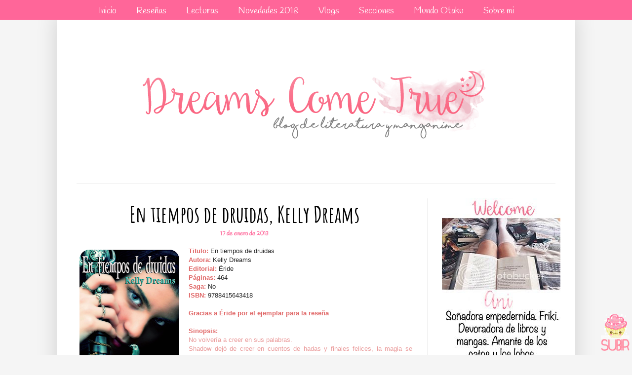

--- FILE ---
content_type: text/html; charset=UTF-8
request_url: https://magicdreamscometrue.blogspot.com/2013/01/en-tiempo-de-druidas-kelly-dreams.html
body_size: 32051
content:
<!DOCTYPE html>
<html class='v2' dir='ltr' xmlns='http://www.w3.org/1999/xhtml' xmlns:b='http://www.google.com/2005/gml/b' xmlns:data='http://www.google.com/2005/gml/data' xmlns:expr='http://www.google.com/2005/gml/expr'>
<head>
<link href='https://www.blogger.com/static/v1/widgets/335934321-css_bundle_v2.css' rel='stylesheet' type='text/css'/>
<meta content='width=1100' name='viewport'/>
<meta content='text/html; charset=UTF-8' http-equiv='Content-Type'/>
<meta content='blogger' name='generator'/>
<link href='https://magicdreamscometrue.blogspot.com/favicon.ico' rel='icon' type='image/x-icon'/>
<link href='http://magicdreamscometrue.blogspot.com/2013/01/en-tiempo-de-druidas-kelly-dreams.html' rel='canonical'/>
<link rel="alternate" type="application/atom+xml" title="Dreams come true - Atom" href="https://magicdreamscometrue.blogspot.com/feeds/posts/default" />
<link rel="alternate" type="application/rss+xml" title="Dreams come true - RSS" href="https://magicdreamscometrue.blogspot.com/feeds/posts/default?alt=rss" />
<link rel="service.post" type="application/atom+xml" title="Dreams come true - Atom" href="https://www.blogger.com/feeds/7074215914740581120/posts/default" />

<link rel="alternate" type="application/atom+xml" title="Dreams come true - Atom" href="https://magicdreamscometrue.blogspot.com/feeds/733507846262636632/comments/default" />
<!--Can't find substitution for tag [blog.ieCssRetrofitLinks]-->
<link href='https://blogger.googleusercontent.com/img/b/R29vZ2xl/AVvXsEhNaYsIoF9bQ5fQ5HxgrjmI7cwQqlZqX2sznXGE_lPQQQj9Rm4c7BRguFOG84RnIhZ41lvPxSob1p5PAnk8SXNiCmL6gWeuUbg2orlKMMxdjUjCRLUbFRgRLYN3-UNF01sMnb_5j9yHS2k/s320/621644_370184249726955_1862241978_o.png' rel='image_src'/>
<meta content='http://magicdreamscometrue.blogspot.com/2013/01/en-tiempo-de-druidas-kelly-dreams.html' property='og:url'/>
<meta content='En tiempos de druidas, Kelly Dreams' property='og:title'/>
<meta content='   Titulo:  En tiempos de druidas   Autora:  Kelly Dreams   Editorial:  Éride   Páginas:  464   Saga:  No   ISBN:  9788415643418     Gracias...' property='og:description'/>
<meta content='https://blogger.googleusercontent.com/img/b/R29vZ2xl/AVvXsEhNaYsIoF9bQ5fQ5HxgrjmI7cwQqlZqX2sznXGE_lPQQQj9Rm4c7BRguFOG84RnIhZ41lvPxSob1p5PAnk8SXNiCmL6gWeuUbg2orlKMMxdjUjCRLUbFRgRLYN3-UNF01sMnb_5j9yHS2k/w1200-h630-p-k-no-nu/621644_370184249726955_1862241978_o.png' property='og:image'/>
<title>Dreams come true: En tiempos de druidas, Kelly Dreams</title>
<style id='page-skin-1' type='text/css'><!--
/*
-----------------------------------------------
Blogger Template Style
Name:     Simple
Designer: Josh Peterson
URL:      www.noaesthetic.com
----------------------------------------------- */
/* Variable definitions
====================
<Variable name="keycolor" description="Main Color" type="color" default="#66bbdd"/>
<Group description="Page Text" selector="body">
<Variable name="body.font" description="Font" type="font"
default="normal normal 12px Arial, Tahoma, Helvetica, FreeSans, sans-serif"/>
<Variable name="body.text.color" description="Text Color" type="color" default="#222222"/>
</Group>
<Group description="Backgrounds" selector=".body-fauxcolumns-outer">
<Variable name="body.background.color" description="Outer Background" type="color" default="#66bbdd"/>
<Variable name="content.background.color" description="Main Background" type="color" default="#ffffff"/>
<Variable name="header.background.color" description="Header Background" type="color" default="transparent"/>
</Group>
<Group description="Links" selector=".main-outer">
<Variable name="link.color" description="Link Color" type="color" default="#2288bb"/>
<Variable name="link.visited.color" description="Visited Color" type="color" default="#888888"/>
<Variable name="link.hover.color" description="Hover Color" type="color" default="#33aaff"/>
</Group>
<Group description="Blog Title" selector=".header h1">
<Variable name="header.font" description="Font" type="font"
default="normal normal 60px Arial, Tahoma, Helvetica, FreeSans, sans-serif"/>
<Variable name="header.text.color" description="Title Color" type="color" default="#3399bb" />
</Group>
<Group description="Blog Description" selector=".header .description">
<Variable name="description.text.color" description="Description Color" type="color"
default="#777777" />
</Group>
<Group description="Tabs Text" selector=".tabs-inner .widget li a">
<Variable name="tabs.font" description="Font" type="font"
default="normal normal 14px Arial, Tahoma, Helvetica, FreeSans, sans-serif"/>
<Variable name="tabs.text.color" description="Text Color" type="color" default="#999999"/>
<Variable name="tabs.selected.text.color" description="Selected Color" type="color" default="#000000"/>
</Group>
<Group description="Tabs Background" selector=".tabs-outer .PageList">
<Variable name="tabs.background.color" description="Background Color" type="color" default="#f5f5f5"/>
<Variable name="tabs.selected.background.color" description="Selected Color" type="color" default="#eeeeee"/>
</Group>
<Group description="Post Title" selector="h3.post-title, .comments h4">
<Variable name="post.title.font" description="Font" type="font"
default="normal normal 22px Arial, Tahoma, Helvetica, FreeSans, sans-serif"/>
</Group>
<Group description="Date Header" selector=".date-header">
<Variable name="date.header.color" description="Text Color" type="color"
default="#222222"/>
<Variable name="date.header.background.color" description="Background Color" type="color"
default="transparent"/>
<Variable name="date.header.font" description="Text Font" type="font"
default="normal bold 11px Arial, Tahoma, Helvetica, FreeSans, sans-serif"/>
<Variable name="date.header.padding" description="Date Header Padding" type="string" default="inherit"/>
<Variable name="date.header.letterspacing" description="Date Header Letter Spacing" type="string" default="inherit"/>
<Variable name="date.header.margin" description="Date Header Margin" type="string" default="inherit"/>
</Group>
<Group description="Post Footer" selector=".post-footer">
<Variable name="post.footer.text.color" description="Text Color" type="color" default="#666666"/>
<Variable name="post.footer.background.color" description="Background Color" type="color"
default="#f9f9f9"/>
<Variable name="post.footer.border.color" description="Shadow Color" type="color" default="#eeeeee"/>
</Group>
<Group description="Gadgets" selector="h2">
<Variable name="widget.title.font" description="Title Font" type="font"
default="normal bold 11px Arial, Tahoma, Helvetica, FreeSans, sans-serif"/>
<Variable name="widget.title.text.color" description="Title Color" type="color" default="#000000"/>
<Variable name="widget.alternate.text.color" description="Alternate Color" type="color" default="#999999"/>
</Group>
<Group description="Images" selector=".main-inner">
<Variable name="image.background.color" description="Background Color" type="color" default="#ffffff"/>
<Variable name="image.border.color" description="Border Color" type="color" default="#eeeeee"/>
<Variable name="image.text.color" description="Caption Text Color" type="color" default="#222222"/>
</Group>
<Group description="Accents" selector=".content-inner">
<Variable name="body.rule.color" description="Separator Line Color" type="color" default="#eeeeee"/>
<Variable name="tabs.border.color" description="Tabs Border Color" type="color" default="#eeeeee"/>
</Group>
<Variable name="body.background" description="Body Background" type="background"
color="#f5f5f5" default="$(color) none repeat scroll top left"/>
<Variable name="body.background.override" description="Body Background Override" type="string" default=""/>
<Variable name="body.background.gradient.cap" description="Body Gradient Cap" type="url"
default="url(//www.blogblog.com/1kt/simple/gradients_light.png)"/>
<Variable name="body.background.gradient.tile" description="Body Gradient Tile" type="url"
default="url(//www.blogblog.com/1kt/simple/body_gradient_tile_light.png)"/>
<Variable name="content.background.color.selector" description="Content Background Color Selector" type="string" default=".content-inner"/>
<Variable name="content.padding" description="Content Padding" type="length" default="10px"/>
<Variable name="content.padding.horizontal" description="Content Horizontal Padding" type="length" default="10px"/>
<Variable name="content.shadow.spread" description="Content Shadow Spread" type="length" default="40px"/>
<Variable name="content.shadow.spread.webkit" description="Content Shadow Spread (WebKit)" type="length" default="5px"/>
<Variable name="content.shadow.spread.ie" description="Content Shadow Spread (IE)" type="length" default="10px"/>
<Variable name="main.border.width" description="Main Border Width" type="length" default="0"/>
<Variable name="header.background.gradient" description="Header Gradient" type="url" default="none"/>
<Variable name="header.shadow.offset.left" description="Header Shadow Offset Left" type="length" default="-1px"/>
<Variable name="header.shadow.offset.top" description="Header Shadow Offset Top" type="length" default="-1px"/>
<Variable name="header.shadow.spread" description="Header Shadow Spread" type="length" default="1px"/>
<Variable name="header.padding" description="Header Padding" type="length" default="30px"/>
<Variable name="header.border.size" description="Header Border Size" type="length" default="1px"/>
<Variable name="header.bottom.border.size" description="Header Bottom Border Size" type="length" default="1px"/>
<Variable name="header.border.horizontalsize" description="Header Horizontal Border Size" type="length" default="0"/>
<Variable name="description.text.size" description="Description Text Size" type="string" default="140%"/>
<Variable name="tabs.margin.top" description="Tabs Margin Top" type="length" default="0" />
<Variable name="tabs.margin.side" description="Tabs Side Margin" type="length" default="30px" />
<Variable name="tabs.background.gradient" description="Tabs Background Gradient" type="url"
default="url(//www.blogblog.com/1kt/simple/gradients_light.png)"/>
<Variable name="tabs.border.width" description="Tabs Border Width" type="length" default="1px"/>
<Variable name="tabs.bevel.border.width" description="Tabs Bevel Border Width" type="length" default="1px"/>
<Variable name="post.margin.bottom" description="Post Bottom Margin" type="length" default="25px"/>
<Variable name="image.border.small.size" description="Image Border Small Size" type="length" default="2px"/>
<Variable name="image.border.large.size" description="Image Border Large Size" type="length" default="5px"/>
<Variable name="page.width.selector" description="Page Width Selector" type="string" default=".region-inner"/>
<Variable name="page.width" description="Page Width" type="string" default="auto"/>
<Variable name="main.section.margin" description="Main Section Margin" type="length" default="15px"/>
<Variable name="main.padding" description="Main Padding" type="length" default="15px"/>
<Variable name="main.padding.top" description="Main Padding Top" type="length" default="30px"/>
<Variable name="main.padding.bottom" description="Main Padding Bottom" type="length" default="30px"/>
<Variable name="paging.background"
color="#ffffff"
description="Background of blog paging area" type="background"
default="transparent none no-repeat scroll top center"/>
<Variable name="footer.bevel" description="Bevel border length of footer" type="length" default="0"/>
<Variable name="mobile.background.overlay" description="Mobile Background Overlay" type="string"
default="transparent none repeat scroll top left"/>
<Variable name="mobile.background.size" description="Mobile Background Size" type="string" default="auto"/>
<Variable name="mobile.button.color" description="Mobile Button Color" type="color" default="#ffffff" />
<Variable name="startSide" description="Side where text starts in blog language" type="automatic" default="left"/>
<Variable name="endSide" description="Side where text ends in blog language" type="automatic" default="right"/>
*/
/* Content
----------------------------------------------- */
body {
font: normal normal 12px Verdana, Geneva, sans-serif;
color: #222222;
background: #f5f5f5 none no-repeat scroll center center;
padding: 0 40px 40px 40px;
}
html body .region-inner {
min-width: 0;
max-width: 100%;
width: auto;
}
h2 {
font-size: 22px;
}
a:link {
text-decoration:none;
color: #ff6699;
}
a:visited {
text-decoration:none;
color: #888888;
}
a:hover {
text-decoration:underline;
color: #ff6699;
}
.body-fauxcolumn-outer .fauxcolumn-inner {
background: transparent none repeat scroll top left;
_background-image: none;
}
.body-fauxcolumn-outer .cap-top {
position: absolute;
z-index: 1;
height: 400px;
width: 100%;
background: #f5f5f5 none no-repeat scroll center center;
}
.body-fauxcolumn-outer .cap-top .cap-left {
width: 100%;
background: transparent none repeat-x scroll top left;
_background-image: none;
}
.content-outer {
-moz-box-shadow: 0 0 40px rgba(0, 0, 0, .15);
-webkit-box-shadow: 0 0 5px rgba(0, 0, 0, .15);
-goog-ms-box-shadow: 0 0 10px #333333;
box-shadow: 0 0 40px rgba(0, 0, 0, .15);
margin-bottom: 1px;
}
.content-inner {
padding: 10px 10px;
}
.content-inner {
background-color: #ffffff;
}
/* Header
----------------------------------------------- */
.header-outer {
background: transparent none repeat-x scroll 0 -400px;
_background-image: none;
}
.Header h1 {
font: normal normal 60px Arial, Tahoma, Helvetica, FreeSans, sans-serif;
color: #3399bb;
text-shadow: -1px -1px 1px rgba(0, 0, 0, .2);
}
.Header h1 a {
color: #3399bb;
}
.Header .description {
font-size: 140%;
color: #777777;
}
.header-inner .Header .titlewrapper {
padding: 22px 30px;
}
.header-inner .Header .descriptionwrapper {
padding: 0 30px;
}
/* Tabs
----------------------------------------------- */
.tabs-inner .section:first-child {
border-top: 1px solid #eeeeee;
}
.tabs-inner .section:first-child ul {
margin-top: -1px;
border-top: 1px solid #eeeeee;
border-left: 0 solid #eeeeee;
border-right: 0 solid #eeeeee;
}
.tabs-inner .widget ul {
background: #f5f5f5 url(//www.blogblog.com/1kt/simple/gradients_light.png) repeat-x scroll 0 -800px;
_background-image: none;
border-bottom: 1px solid #eeeeee;
margin-top: 0;
margin-left: -30px;
margin-right: -30px;
}
.tabs-inner .widget li a {
display: inline-block;
padding: .6em 1em;
font: normal normal 14px Arial, Tahoma, Helvetica, FreeSans, sans-serif;
color: #999999;
border-left: 1px solid #ffffff;
border-right: 1px solid #eeeeee;
}
.tabs-inner .widget li:first-child a {
border-left: none;
}
.tabs-inner .widget li.selected a, .tabs-inner .widget li a:hover {
color: #000000;
background-color: #eeeeee;
text-decoration: none;
}
/* Columns
----------------------------------------------- */
.main-outer {
border-top: 0 solid #eeeeee;
}
.fauxcolumn-left-outer .fauxcolumn-inner {
border-right: 1px solid #eeeeee;
}
.fauxcolumn-right-outer .fauxcolumn-inner {
border-left: 1px solid #eeeeee;
}
/* Headings
----------------------------------------------- */
.sidebar h2 {
font-family: 'Margarine', cursive;
font-size:18px;
text-align: center;
padding: 5px;
}
.sidebar h2:first-letter {color: #FF6699;}
}
/* Widgets
----------------------------------------------- */
.widget .zippy {
color: #999999;
text-shadow: 2px 2px 1px rgba(0, 0, 0, .1);
}
.widget .popular-posts ul {
list-style: none;
}
/* Posts
----------------------------------------------- */
h2.date-header {
text-align: center;
color: #FF6699;
line-height: 0px;
margin-top: 5px;
padding-bottom: 10px;
}
.date-header span {
background-color: #ffffff;
font-family: 'Handlee', cursive;
font-size: 12px;
color: #00000;
padding: inherit;
letter-spacing: 0px;
margin: inherit;
}
.main-inner {
padding-top: 30px;
padding-bottom: 30px;
}
.main-inner .column-center-inner {
padding: 0 15px;
}
.main-inner .column-center-inner .section {
margin: 0 15px;
}
.post {
margin: 0 0 25px 0;
}
h3.post-title a, h3{
font-family: 'Amatic SC', cursive;
font-size: 45px;
color: #000000;
text-align: center;
}
.post-body {
font-size: 110%;
line-height: 1.4;
position: relative;
}
.post-body img, .post-body .tr-caption-container, .Profile img, .Image img,
.BlogList .item-thumbnail img {
padding: 2px;
background: transparent;
border: 1px solid transparent;
-moz-box-shadow: 1px 1px 5px rgba(0, 0, 0, .1);
-webkit-box-shadow: 1px 1px 5px rgba(0, 0, 0, .1);
box-shadow: 0px 0px 0px rgba(0, 0, 0, .1);
}
.post-body img, .post-body .tr-caption-container {
padding: 5px;
}
.post-body .tr-caption-container {
color: #777777;
}
.post-body .tr-caption-container img {
padding: 0;
background: transparent;
border: none;
-moz-box-shadow: 0 0 0 rgba(0, 0, 0, .1);
-webkit-box-shadow: 0 0 0 rgba(0, 0, 0, .1);
box-shadow: 0 0 0 rgba(0, 0, 0, .1);
}
.post-header {
margin: 0 0 1.5em;
line-height: 1.6;
font-size: 90%;
}
.post-footer {
margin: 20px -2px 0;
padding: 5px 10px;
color: #666666;
background-color: #f9f9f9;
border-bottom: 1px solid #eeeeee;
line-height: 1.6;
font-size: 90%;
}
.post blockquote{
text-align: justificy;
background-color: #FBEFF2;
border-radius: 0px 0px 25px 0px;
padding: 15px;
}
#comments .comment-author {
padding-top: 1.5em;
border-top: 1px solid #eeeeee;
background-position: 0 1.5em;
}
#comments .comment-author:first-child {
padding-top: 0;
border-top: none;
}
.avatar-image-container {
margin: .2em 0 0;
}
#comments .avatar-image-container img {
border: 1px solid transparent;
}
/* Comments
----------------------------------------------- */
.comments .comments-content .icon.blog-author {
background-repeat: no-repeat;
background-image: url([data-uri]);
}
.comments .comments-content .loadmore a {
border-top: 1px solid #999999;
border-bottom: 1px solid #999999;
}
.comments .comment-thread.inline-thread {
background-color: #f9f9f9;
}
.comments .continue {
border-top: 2px solid #999999;
}
/* Accents
---------------------------------------------- */
.section-columns td.columns-cell {
border-left: 1px solid #eeeeee;
}
.blog-pager {
background: transparent none no-repeat scroll top center;
}
.blog-pager-older-link, .home-link,
.blog-pager-newer-link {
background-color: #ffffff;
padding: 5px;
}
.footer-outer {
border-top: 0 dashed #bbbbbb;
}
/* Mobile
----------------------------------------------- */
body.mobile  {
background-size: auto;
}
.mobile .body-fauxcolumn-outer {
background: transparent none repeat scroll top left;
}
.mobile .body-fauxcolumn-outer .cap-top {
background-size: 100% auto;
}
.mobile .content-outer {
-webkit-box-shadow: 0 0 3px rgba(0, 0, 0, .15);
box-shadow: 0 0 3px rgba(0, 0, 0, .15);
}
body.mobile .AdSense {
margin: 0 -40px;
}
.mobile .tabs-inner .widget ul {
margin-left: 0;
margin-right: 0;
}
.mobile .post {
margin: 0;
}
.mobile .main-inner .column-center-inner .section {
margin: 0;
}
.mobile .date-header span {
padding: 0.1em 10px;
margin: 0 -10px;
}
.mobile h3.post-title {
margin: 0;
}
.mobile .blog-pager {
background: transparent none no-repeat scroll top center;
}
.mobile .footer-outer {
border-top: none;
}
.mobile .main-inner, .mobile .footer-inner {
background-color: #ffffff;
}
.mobile-index-contents {
color: #222222;
}
.mobile-link-button {
background-color: #ff6699;
}
.mobile-link-button a:link, .mobile-link-button a:visited {
color: #ffffff;
}
.mobile .tabs-inner .section:first-child {
border-top: none;
}
.mobile .tabs-inner .PageList .widget-content {
background-color: #eeeeee;
color: #000000;
border-top: 1px solid #eeeeee;
border-bottom: 1px solid #eeeeee;
}
.mobile .tabs-inner .PageList .widget-content .pagelist-arrow {
border-left: 1px solid #eeeeee;
}
#barra-superior {
background: #FF6699;  /*Color de la barra*/
width:100%;
height:40px; /*Alto de la barra*/
margin:0;
margin-left:-40px;
position:fixed; /*Para que la barra se quede fija*/
z-index:101; /*Para que la barra se quede fija*/
}
#menu{
margin:0 auto;
width:920px; /*Ancho del menú dentro de la barra, con este valor sobra*/
height:30px;
}
#menu ul{
float:left; /*Donde queréis que quede alineado el menú, right (a la derecha)*/
background:none;
margin:0px;
padding:0;
list-style-type:none;
height:25px;
}
#menu ul li{
display:block;
float:left;
height:30px;
}
#menu ul li a{
display:block;
float:left;
color:#ffffff; /* Color del texto */
font-family: 'Handlee';
font-size: 18px;
text-decoration:none;
padding:10px 20px 0 20px;
}
#menu ul li a:hover{
background:#FF6699; /* Color del fondo al pasar el ratón por encima de cada pestaña, yo no quiero que sea diferente, por eso lo tengo del mismo color que la barra*/
color:#CC3366; /* Color del texto al pasar el ratón por encima*/
height:20px;
}#bellacajabalcon{
margin-top: 6px;
margin-bottom: 6px;
padding: 15px;
background: transparent url(https://lh3.googleusercontent.com/blogger_img_proxy/AEn0k_uDhdQHwj9YTfZoPwD4T6VXyfmVUjKEPQaXGvWNSLNjgsm280qbFmY8wTtiP5BtS-PkdAeH-_7_JLX9FmIG9PBmvogDTvOxVp5RbjpvPF1m9zNyk8tirV_RstVRRpx_fkmgPuDp84MmB5G3PZtLyLxouw=s0-d) repeat scroll 0 0;
color: #000000;
border: 6px round #93c4e3;
border-radius: 10px;
-moz-border-radius:10px;&#160;&#160;
-webkit-border-radius:10px;
}
--></style>
<style id='template-skin-1' type='text/css'><!--
body {
min-width: 1050px;
}
.content-outer, .content-fauxcolumn-outer, .region-inner {
min-width: 1050px;
max-width: 1050px;
_width: 1050px;
}
.main-inner .columns {
padding-left: 0;
padding-right: 290px;
}
.main-inner .fauxcolumn-center-outer {
left: 0;
right: 290px;
/* IE6 does not respect left and right together */
_width: expression(this.parentNode.offsetWidth -
parseInt("0") -
parseInt("290px") + 'px');
}
.main-inner .fauxcolumn-left-outer {
width: 0;
}
.main-inner .fauxcolumn-right-outer {
width: 290px;
}
.main-inner .column-left-outer {
width: 0;
right: 100%;
margin-left: -0;
}
.main-inner .column-right-outer {
width: 290px;
margin-right: -290px;
}
#layout {
min-width: 0;
}
#layout .content-outer {
min-width: 0;
width: 800px;
}
#layout .region-inner {
min-width: 0;
width: auto;
}
--></style>
<link href="//fonts.googleapis.com/css?family=Handlee%7CAmatic+SC:700" rel="stylesheet" type="text/css">
<link href="//fonts.googleapis.com/css?family=Handlee" rel="stylesheet" type="text/css">
<link href="//fonts.googleapis.com/css?family=Margarine" rel="stylesheet" type="text/css">
<link href="//fonts.googleapis.com/css?family=Milonga" rel="stylesheet" type="text/css">
<link href="//fonts.googleapis.com/css?family=Sofia" rel="stylesheet" type="text/css">
<link href='https://www.blogger.com/dyn-css/authorization.css?targetBlogID=7074215914740581120&amp;zx=babc6b39-ec61-481b-a97e-8029612a9946' media='none' onload='if(media!=&#39;all&#39;)media=&#39;all&#39;' rel='stylesheet'/><noscript><link href='https://www.blogger.com/dyn-css/authorization.css?targetBlogID=7074215914740581120&amp;zx=babc6b39-ec61-481b-a97e-8029612a9946' rel='stylesheet'/></noscript>
<meta name='google-adsense-platform-account' content='ca-host-pub-1556223355139109'/>
<meta name='google-adsense-platform-domain' content='blogspot.com'/>

</head>
<body class='loading'>
<div id='barra-superior'>
<div id='menu'>
<ul>
<li><a href='http://magicdreamscometrue.blogspot.com.es'>Inicio</a></li>
<li><a href='http://magicdreamscometrue.blogspot.com.es/p/resenas.html'>Reseñas</a></li>
<li><a href='http://magicdreamscometrue.blogspot.com.es/p/lecturas.html'>Lecturas</a></li>
<li><a href='http://magicdreamscometrue.blogspot.com.es/p/novedades.html'>Novedades 2018</a></li>
<li><a href='http://magicdreamscometrue.blogspot.com.es/p/vlogs.html'>Vlogs</a></li>
<li><a href='http://magicdreamscometrue.blogspot.com.es/p/secciones.html'>Secciones</a></li>
<li><a href='http://magicdreamscometrue.blogspot.com.es/p/mundo-otaku.html'>Mundo Otaku</a></li>
<li><a href='http://magicdreamscometrue.blogspot.com.es/p/about.html'>Sobre mi</a></li>
</ul>
</div>
</div>
<div class='navbar section' id='navbar' name='Barra de navegación'><div class='widget Navbar' data-version='1' id='Navbar1'><script type="text/javascript">
    function setAttributeOnload(object, attribute, val) {
      if(window.addEventListener) {
        window.addEventListener('load',
          function(){ object[attribute] = val; }, false);
      } else {
        window.attachEvent('onload', function(){ object[attribute] = val; });
      }
    }
  </script>
<div id="navbar-iframe-container"></div>
<script type="text/javascript" src="https://apis.google.com/js/platform.js"></script>
<script type="text/javascript">
      gapi.load("gapi.iframes:gapi.iframes.style.bubble", function() {
        if (gapi.iframes && gapi.iframes.getContext) {
          gapi.iframes.getContext().openChild({
              url: 'https://www.blogger.com/navbar/7074215914740581120?po\x3d733507846262636632\x26origin\x3dhttps://magicdreamscometrue.blogspot.com',
              where: document.getElementById("navbar-iframe-container"),
              id: "navbar-iframe"
          });
        }
      });
    </script><script type="text/javascript">
(function() {
var script = document.createElement('script');
script.type = 'text/javascript';
script.src = '//pagead2.googlesyndication.com/pagead/js/google_top_exp.js';
var head = document.getElementsByTagName('head')[0];
if (head) {
head.appendChild(script);
}})();
</script>
</div></div>
<div class='body-fauxcolumns'>
<div class='fauxcolumn-outer body-fauxcolumn-outer'>
<div class='cap-top'>
<div class='cap-left'></div>
<div class='cap-right'></div>
</div>
<div class='fauxborder-left'>
<div class='fauxborder-right'></div>
<div class='fauxcolumn-inner'>
</div>
</div>
<div class='cap-bottom'>
<div class='cap-left'></div>
<div class='cap-right'></div>
</div>
</div>
</div>
<div class='content'>
<div class='content-fauxcolumns'>
<div class='fauxcolumn-outer content-fauxcolumn-outer'>
<div class='cap-top'>
<div class='cap-left'></div>
<div class='cap-right'></div>
</div>
<div class='fauxborder-left'>
<div class='fauxborder-right'></div>
<div class='fauxcolumn-inner'>
</div>
</div>
<div class='cap-bottom'>
<div class='cap-left'></div>
<div class='cap-right'></div>
</div>
</div>
</div>
<div class='content-outer'>
<div class='content-cap-top cap-top'>
<div class='cap-left'></div>
<div class='cap-right'></div>
</div>
<div class='fauxborder-left content-fauxborder-left'>
<div class='fauxborder-right content-fauxborder-right'></div>
<div class='content-inner'>
<header>
<div class='header-outer'>
<div class='header-cap-top cap-top'>
<div class='cap-left'></div>
<div class='cap-right'></div>
</div>
<div class='fauxborder-left header-fauxborder-left'>
<div class='fauxborder-right header-fauxborder-right'></div>
<div class='region-inner header-inner'>
<div class='header section' id='header' name='Cabecera'><div class='widget Header' data-version='1' id='Header1'>
<div id='header-inner'>
<a href='https://magicdreamscometrue.blogspot.com/' style='display: block'>
<img alt='Dreams come true' height='331px; ' id='Header1_headerimg' src='https://blogger.googleusercontent.com/img/b/R29vZ2xl/AVvXsEjgi2nrY3-oEMjkSDFuxvEcoONzAtA_C8VZZ7YNZwTyvwBamsMNLGg5-TvU2NYh3A46NmdwWJjRFK6F4BEBO8hCjrdbNi59GUCn0C5GpgKgBOCKMr02-0wViKXEh8IxOwMRK9V5_pCWiHE/s1600/Cabecera+2018.png' style='display: block' width='1032px; '/>
</a>
</div>
</div></div>
</div>
</div>
<div class='header-cap-bottom cap-bottom'>
<div class='cap-left'></div>
<div class='cap-right'></div>
</div>
</div>
</header>
<div class='tabs-outer'>
<div class='tabs-cap-top cap-top'>
<div class='cap-left'></div>
<div class='cap-right'></div>
</div>
<div class='fauxborder-left tabs-fauxborder-left'>
<div class='fauxborder-right tabs-fauxborder-right'></div>
<div class='region-inner tabs-inner'>
<div class='tabs no-items section' id='crosscol' name='Multicolumnas'></div>
<div class='tabs no-items section' id='crosscol-overflow' name='Cross-Column 2'></div>
</div>
</div>
<div class='tabs-cap-bottom cap-bottom'>
<div class='cap-left'></div>
<div class='cap-right'></div>
</div>
</div>
<div class='main-outer'>
<div class='main-cap-top cap-top'>
<div class='cap-left'></div>
<div class='cap-right'></div>
</div>
<div class='fauxborder-left main-fauxborder-left'>
<div class='fauxborder-right main-fauxborder-right'></div>
<div class='region-inner main-inner'>
<div class='columns fauxcolumns'>
<div class='fauxcolumn-outer fauxcolumn-center-outer'>
<div class='cap-top'>
<div class='cap-left'></div>
<div class='cap-right'></div>
</div>
<div class='fauxborder-left'>
<div class='fauxborder-right'></div>
<div class='fauxcolumn-inner'>
</div>
</div>
<div class='cap-bottom'>
<div class='cap-left'></div>
<div class='cap-right'></div>
</div>
</div>
<div class='fauxcolumn-outer fauxcolumn-left-outer'>
<div class='cap-top'>
<div class='cap-left'></div>
<div class='cap-right'></div>
</div>
<div class='fauxborder-left'>
<div class='fauxborder-right'></div>
<div class='fauxcolumn-inner'>
</div>
</div>
<div class='cap-bottom'>
<div class='cap-left'></div>
<div class='cap-right'></div>
</div>
</div>
<div class='fauxcolumn-outer fauxcolumn-right-outer'>
<div class='cap-top'>
<div class='cap-left'></div>
<div class='cap-right'></div>
</div>
<div class='fauxborder-left'>
<div class='fauxborder-right'></div>
<div class='fauxcolumn-inner'>
</div>
</div>
<div class='cap-bottom'>
<div class='cap-left'></div>
<div class='cap-right'></div>
</div>
</div>
<!-- corrects IE6 width calculation -->
<div class='columns-inner'>
<div class='column-center-outer'>
<div class='column-center-inner'>
<div class='main section' id='main' name='Principal'><div class='widget Blog' data-version='1' id='Blog1'>
<div class='blog-posts hfeed'>
<!--Can't find substitution for tag [defaultAdStart]-->

          <div class="date-outer">
        

          <div class="date-posts">
        
<div class='post-outer'>
<div class='post hentry' itemprop='blogPost' itemscope='itemscope' itemtype='http://schema.org/BlogPosting'>
<meta content='https://blogger.googleusercontent.com/img/b/R29vZ2xl/AVvXsEhNaYsIoF9bQ5fQ5HxgrjmI7cwQqlZqX2sznXGE_lPQQQj9Rm4c7BRguFOG84RnIhZ41lvPxSob1p5PAnk8SXNiCmL6gWeuUbg2orlKMMxdjUjCRLUbFRgRLYN3-UNF01sMnb_5j9yHS2k/s320/621644_370184249726955_1862241978_o.png' itemprop='image_url'/>
<meta content='7074215914740581120' itemprop='blogId'/>
<meta content='733507846262636632' itemprop='postId'/>
<a name='733507846262636632'></a>
<h3 class='post-title entry-title' itemprop='name'>
En tiempos de druidas, Kelly Dreams
</h3>
<h2 class='date-header'><span>17 de enero de 2013</span></h2>
<div class='post-header'>
<div class='post-header-line-1'></div>
</div>
<div class='post-body entry-content' id='post-body-733507846262636632' itemprop='description articleBody'>
<div style="text-align: justify;">
<div class="separator" style="clear: both; text-align: center;">
<a href="https://blogger.googleusercontent.com/img/b/R29vZ2xl/AVvXsEhNaYsIoF9bQ5fQ5HxgrjmI7cwQqlZqX2sznXGE_lPQQQj9Rm4c7BRguFOG84RnIhZ41lvPxSob1p5PAnk8SXNiCmL6gWeuUbg2orlKMMxdjUjCRLUbFRgRLYN3-UNF01sMnb_5j9yHS2k/s1600/621644_370184249726955_1862241978_o.png" imageanchor="1" style="clear: left; float: left; margin-bottom: 1em; margin-right: 1em;"><img border="0" height="320" src="https://blogger.googleusercontent.com/img/b/R29vZ2xl/AVvXsEhNaYsIoF9bQ5fQ5HxgrjmI7cwQqlZqX2sznXGE_lPQQQj9Rm4c7BRguFOG84RnIhZ41lvPxSob1p5PAnk8SXNiCmL6gWeuUbg2orlKMMxdjUjCRLUbFRgRLYN3-UNF01sMnb_5j9yHS2k/s320/621644_370184249726955_1862241978_o.png" width="202" /></a></div>
<b><span style="color: #e06666;">Titulo:</span></b> En tiempos de druidas</div>
<div style="text-align: justify;">
<b><span style="color: #e06666;">Autora:</span></b> Kelly Dreams</div>
<div style="text-align: justify;">
<b><span style="color: #e06666;">Editorial:</span></b> Éride</div>
<div style="text-align: justify;">
<b><span style="color: #e06666;">Páginas:</span></b> 464</div>
<div style="text-align: justify;">
<b><span style="color: #e06666;">Saga:</span></b> No</div>
<div style="text-align: justify;">
<b><span style="color: #e06666;">ISBN:</span></b> 9788415643418</div>
<div style="text-align: justify;">
<br /></div>
<div style="text-align: justify;">
<b><span style="color: #e06666;">Gracias a Éride por el ejemplar para la reseña</span></b></div>
<div style="text-align: justify;">
<b><span style="color: #e06666;"><br /></span></b></div>
<div style="text-align: justify;">
<b><span style="color: #e06666;">Sinopsis:&nbsp;</span></b></div>
<div style="text-align: justify;">
<span style="color: #ea9999;">No volvería a creer en sus palabras.</span></div>
<div style="text-align: justify;">
<span style="color: #ea9999;">Shadow dejó de creer en cuentos de hadas y finales felices, la magia se extinguió el día en el que el hombre al que entregó su corazón la abandonó sin explicación alguna, dejando tan sólo su recuerdo. Le conoció por casualidad, el objetivo de la cámara de fotos había capturado su sonrisa&#8230; un sueño que resultó ser tan efímero como sus palabras.</span></div>
<div style="text-align: justify;">
<span style="color: #ea9999;">Ahora, dos años después de su partida, él ha regresado y está dispuesto a entrar nuevamente en su vida de una manera que podría cambiarla por completo.</span></div>
<div style="text-align: justify;">
<span style="color: #ea9999;">Dejarla fue difícil, pero nada podía compararse al temor de perderla de nuevo.</span></div>
<div style="text-align: justify;">
<span style="color: #ea9999;">Como uno de los cuatro druidas de los cenel, la tarea de Dominic es encontrar a la Prometida de Dalriada, la mujer de la que se ha profetizado unirá a los clanes y librará una tierra regada con la sangre de inocentes del mal que la aqueja. Poco podía imaginar él que esa mujer era Shadow, aquella a la que abandonó dos años atrás, solo ella contaba con el poder y la voluntad suficiente para desafiarle y convertir la única esperanza para su pueblo en el más desesperado de los infiernos.</span></div>
<div style="text-align: justify;">
<span style="color: #ea9999;">Sólo un druida podía destruirla o convertir su leyenda en una realidad.</span></div>
<div style="text-align: justify;">
<span style="color: #ea9999;">Perdida en una época extraña, con cuatro druidas guardianes custodiándola y retazos de un olvidado pasado acechando su alma, Shadow tendrá que enfrentarse a la esperanza de un pueblo moribundo y a un poderoso ejército que no dudará en darle muerte.</span></div>
<div style="text-align: justify;">
<span style="color: #ea9999;">Regresar a casa se ha convertido en la más urgente e importante de las metas, especialmente desde que él podría convencerla de lo contrario.</span></div>
<div style="text-align: justify;">
<br /></div>
<div style="text-align: center;">
Iba un poco a ciegas con este libro ya que no había leído ninguna critica sobre él solo sabía lo que prometía la sinopsis. Así que cuando lo empecé a leer no sabía que iba a encontrarme pero el libro ha llegado ha encantarme.</div>
<div style="text-align: justify;">
<br /></div>
<div style="text-align: justify;">
<i>Shadow es una aficionada de la fotografía y en una de las fotografías que saca un día cualquiera en uno de sus paseos ve una extraña luz que no estaba ahí ese día, así que decide ir a investigar. Por otro lado, Dominic acaba de llegar a la ciudad para buscarla después de haberla abandonado hacía dos años para cumplir su cometido. Ambos se encontrarán en el sitio de las fotografías de Shadow donde de repente se abrirá un portal que los llevará al pasado pero por separado por lo que Dominic tendrá que buscarla y explicarle que es lo que sucede. Aunque las explicaciones del chico parecen ser ciertas ella ya no cree nada de lo que dice y&nbsp;repetirá&nbsp;mil veces que quiere regresar a su tiempo cuanto antes. Pero algo tiene que hacer antes de irse &#191;Logrará Dominic convencerla de que ayude a su pueblo y de que se de cuenta de que ya no le esta mintiendo y nunca lo hizo?</i></div>
<div style="text-align: justify;">
<br /></div>
<div style="text-align: justify;">
Es un libro que me&nbsp;sorprendió&nbsp;gratamente porque no me esperaba gran cosa de él ya que no quería hacerme ilusiones para que luego se me chafaran. La combinación de temas que hace la autora me han gustado tanto que disfrute&nbsp;muchísimo&nbsp;leyendo este libro.</div>
<div style="text-align: justify;">
<br /></div>
<div style="text-align: justify;">
Kelly Dreams tiene una forma de escribir fresca y atrayente. Hace que te metas en la historia poco a poco y que disfrutes con cada cosa nueva que te cuenta. El&nbsp;único&nbsp;inconveniente que yo le vi fue algunas palabras técnicas sobre la equitación que yo no entendí pero por el resto esta todo muy bien explicado. Esta contado en tercera persona y va alternando los personajes desde que lo cuenta, pero sobretodo serán desde el punto de vista de Shadow y Dominic.</div>
<div style="text-align: justify;">
<br /></div>
<div style="text-align: justify;">
Me gusta como se va desarrollando la historia, poco a poco sin prisa pero tampoco sin pausa. Aunque hay momentos en los que yo hubiera puesto un poco más de acción y de&nbsp;rapidez&nbsp;porque me&nbsp;pareció&nbsp;espeso pero al final te das cuenta que sin esas pequeñas cosas la historia no termina de tener el mismo sentido. Pero siempre hay algo que no te gusta del libro y en este caso es las incontables veces que Shadow repite lo mismo una y otra vez, que se quiere ir y que odia a Dominic. Se que ella quiere volver y que no se llega a creer todo lo que le pasa, que es traumático y demás pero no se me parece excesivo las veces que lo repite y como pierde la cabeza hasta tal punto para hacer lo que hace (no lo&nbsp;diré&nbsp;para no decir spoilers). Es decir, entiendo su situación y yo alomejor me pondría así al principio pero es que la protagonista se pasa un poco con este tema y no ve que es lo que tiene delante,... pero bueno quitando esto el libro me ha gustado bastante.</div>
<div style="text-align: justify;">
<br /></div>
<div style="text-align: justify;">
Hablando de personajes tenemos a los dos principales que son Shadow y Dominic, y luego tenemos varios secundarios entre los que destacan Ciara y Aedan, entre otros muuuchos. Shadow ya os he dicho que tiene ese punto que no me termino de gustar porque me&nbsp;pareció&nbsp;cansino pero si tengo que destacar que es una chica que lucha por lo que quiere. Dominic es un amor, me encanta, me tiene enamoradita jeje. Y Ciara y Aedan te empiezan a gustar desde el principio, tienen ese punto de amor-odio que engancha bastante.</div>
<div style="text-align: justify;">
<br /></div>
<div style="text-align: justify;">
En cuanto al amor tendremos bastante en el libro aunque al principio comienza un poco de amor-odio por parte de todos los personajes luego vamos viendo como se van decantando más hacia el amor. Tiene ese enfoque&nbsp;romántico&nbsp;de las novelas&nbsp;románticas&nbsp;pero no se hace empalagoso porque al mezclarse con la historia se hace todo muy ameno.</div>
<div style="text-align: justify;">
<br /></div>
<div style="text-align: justify;">
El final me ha gustado mucho, te lo vas esperando mientras vas descubriendo cosas de la historia pero la verdad es que se hace muy bonito. Lo que me hubiera gustado es que hubiera una referencia hacia el futuro o algo así.&nbsp;</div>
<div style="text-align: justify;">
<br /></div>
<div style="text-align: center;">
<span style="color: #e06666;">En conclusión, En tiempo de druidas es un libro que mezcla el pasado, la&nbsp;acción&nbsp;y el amor creando un libro que te engancha desde los primeros&nbsp;capítulos&nbsp;y el que disfrutas con una sonrisa en los labios.</span><br />
<span style="color: #e06666;"><br /></span>
<br />
<div class="separator" style="clear: both; text-align: center;">
<a href="https://blogger.googleusercontent.com/img/b/R29vZ2xl/AVvXsEhbX4FvEMV9Nwd1DOMvj7QOceljkLUQSFBtZFq2nEiJsOHE3Md0HlFT3JBc_PitowIIF5pL2-VVPzh0nXSiNCpemf5K9dhyBMGteErPOL8Lx5JBAj1meup9RePXnVGKOUSmW5CXj0anynE/s1600/4pastelitos.png" imageanchor="1" style="margin-left: 1em; margin-right: 1em;"><img border="0" src="https://blogger.googleusercontent.com/img/b/R29vZ2xl/AVvXsEhbX4FvEMV9Nwd1DOMvj7QOceljkLUQSFBtZFq2nEiJsOHE3Md0HlFT3JBc_PitowIIF5pL2-VVPzh0nXSiNCpemf5K9dhyBMGteErPOL8Lx5JBAj1meup9RePXnVGKOUSmW5CXj0anynE/s1600/4pastelitos.png" /></a></div>
</div>
<div style="text-align: justify;">
<br /></div>
<div style="text-align: justify;">
<div id="bellacajabalcon">
-Dominic...<br />
Él le acarició el rostro. Todo rastro de diversión se fue quedando únicamente en una profunda sinceridad.<br />
-Sí, Shady, duele quererte y a pesar de todo sigo conviviendo con ese dolor.</div>
</div>
<div style="text-align: justify;">
<br /></div>
<div class="separator" style="clear: both; text-align: center;">
<a href="https://blogger.googleusercontent.com/img/b/R29vZ2xl/AVvXsEiBMwD9WpAb55CDBPIbGgf49uLvYmzmaV2Ydi5t7sgUjHRvFfp3drr9vQ6ctIda1su0l1hSqVT9hlPFpqt9i2pNE48wGxrPxIpG0ioL9nwXh-IWO5UPyTqy3oFYUZjhPMchhzQI35Ei4D0/s1600/Firma.png" imageanchor="1" style="clear: right; float: right; margin-bottom: 1em; margin-left: 1em;"><img border="0" src="https://blogger.googleusercontent.com/img/b/R29vZ2xl/AVvXsEiBMwD9WpAb55CDBPIbGgf49uLvYmzmaV2Ydi5t7sgUjHRvFfp3drr9vQ6ctIda1su0l1hSqVT9hlPFpqt9i2pNE48wGxrPxIpG0ioL9nwXh-IWO5UPyTqy3oFYUZjhPMchhzQI35Ei4D0/s1600/Firma.png" /></a></div>
<div style="text-align: justify;">
<br /></div>
<div style='clear: both;'></div>
</div>
<div class='post-footer'>
<div class='post-footer-line post-footer-line-1'><span class='post-author vcard'>
Escrito por
<span class='fn' itemprop='author' itemscope='itemscope' itemtype='http://schema.org/Person'>
<meta content='https://www.blogger.com/profile/13198228367990871494' itemprop='url'/>
<a class='g-profile' href='https://www.blogger.com/profile/13198228367990871494' rel='author' title='author profile'>
<span itemprop='name'>Ani &#9829;</span>
</a>
</span>
</span>
<span class='post-timestamp'>
en
<meta content='http://magicdreamscometrue.blogspot.com/2013/01/en-tiempo-de-druidas-kelly-dreams.html' itemprop='url'/>
<a class='timestamp-link' href='https://magicdreamscometrue.blogspot.com/2013/01/en-tiempo-de-druidas-kelly-dreams.html' rel='bookmark' title='permanent link'><abbr class='published' itemprop='datePublished' title='2013-01-17T11:24:00Z'>11:24</abbr></a>
</span>
<span class='post-comment-link'>
</span>
<span class='post-icons'>
<span class='item-control blog-admin pid-523149723'>
<a href='https://www.blogger.com/post-edit.g?blogID=7074215914740581120&postID=733507846262636632&from=pencil' title='Editar entrada'>
<img alt='' class='icon-action' height='18' src='https://resources.blogblog.com/img/icon18_edit_allbkg.gif' width='18'/>
</a>
</span>
</span>
<div class='post-share-buttons goog-inline-block'>
<a class='goog-inline-block share-button sb-email' href='https://www.blogger.com/share-post.g?blogID=7074215914740581120&postID=733507846262636632&target=email' target='_blank' title='Enviar por correo electrónico'><span class='share-button-link-text'>Enviar por correo electrónico</span></a><a class='goog-inline-block share-button sb-blog' href='https://www.blogger.com/share-post.g?blogID=7074215914740581120&postID=733507846262636632&target=blog' onclick='window.open(this.href, "_blank", "height=270,width=475"); return false;' target='_blank' title='Escribe un blog'><span class='share-button-link-text'>Escribe un blog</span></a><a class='goog-inline-block share-button sb-twitter' href='https://www.blogger.com/share-post.g?blogID=7074215914740581120&postID=733507846262636632&target=twitter' target='_blank' title='Compartir en X'><span class='share-button-link-text'>Compartir en X</span></a><a class='goog-inline-block share-button sb-facebook' href='https://www.blogger.com/share-post.g?blogID=7074215914740581120&postID=733507846262636632&target=facebook' onclick='window.open(this.href, "_blank", "height=430,width=640"); return false;' target='_blank' title='Compartir con Facebook'><span class='share-button-link-text'>Compartir con Facebook</span></a><a class='goog-inline-block share-button sb-pinterest' href='https://www.blogger.com/share-post.g?blogID=7074215914740581120&postID=733507846262636632&target=pinterest' target='_blank' title='Compartir en Pinterest'><span class='share-button-link-text'>Compartir en Pinterest</span></a>
</div>
</div>
<div class='post-footer-line post-footer-line-2'><span class='post-labels'>
Etiquetas:
<a href='https://magicdreamscometrue.blogspot.com/search/label/Rese%C3%B1as' rel='tag'>Reseñas</a>
</span>
</div>
<div class='post-footer-line post-footer-line-3'></div>
</div>
</div>
<div class='comments' id='comments'>
<a name='comments'></a>
<h4>15 comentarios:</h4>
<div class='comments-content'>
<script async='async' src='' type='text/javascript'></script>
<script type='text/javascript'>
    (function() {
      var items = null;
      var msgs = null;
      var config = {};

// <![CDATA[
      var cursor = null;
      if (items && items.length > 0) {
        cursor = parseInt(items[items.length - 1].timestamp) + 1;
      }

      var bodyFromEntry = function(entry) {
        var text = (entry &&
                    ((entry.content && entry.content.$t) ||
                     (entry.summary && entry.summary.$t))) ||
            '';
        if (entry && entry.gd$extendedProperty) {
          for (var k in entry.gd$extendedProperty) {
            if (entry.gd$extendedProperty[k].name == 'blogger.contentRemoved') {
              return '<span class="deleted-comment">' + text + '</span>';
            }
          }
        }
        return text;
      }

      var parse = function(data) {
        cursor = null;
        var comments = [];
        if (data && data.feed && data.feed.entry) {
          for (var i = 0, entry; entry = data.feed.entry[i]; i++) {
            var comment = {};
            // comment ID, parsed out of the original id format
            var id = /blog-(\d+).post-(\d+)/.exec(entry.id.$t);
            comment.id = id ? id[2] : null;
            comment.body = bodyFromEntry(entry);
            comment.timestamp = Date.parse(entry.published.$t) + '';
            if (entry.author && entry.author.constructor === Array) {
              var auth = entry.author[0];
              if (auth) {
                comment.author = {
                  name: (auth.name ? auth.name.$t : undefined),
                  profileUrl: (auth.uri ? auth.uri.$t : undefined),
                  avatarUrl: (auth.gd$image ? auth.gd$image.src : undefined)
                };
              }
            }
            if (entry.link) {
              if (entry.link[2]) {
                comment.link = comment.permalink = entry.link[2].href;
              }
              if (entry.link[3]) {
                var pid = /.*comments\/default\/(\d+)\?.*/.exec(entry.link[3].href);
                if (pid && pid[1]) {
                  comment.parentId = pid[1];
                }
              }
            }
            comment.deleteclass = 'item-control blog-admin';
            if (entry.gd$extendedProperty) {
              for (var k in entry.gd$extendedProperty) {
                if (entry.gd$extendedProperty[k].name == 'blogger.itemClass') {
                  comment.deleteclass += ' ' + entry.gd$extendedProperty[k].value;
                } else if (entry.gd$extendedProperty[k].name == 'blogger.displayTime') {
                  comment.displayTime = entry.gd$extendedProperty[k].value;
                }
              }
            }
            comments.push(comment);
          }
        }
        return comments;
      };

      var paginator = function(callback) {
        if (hasMore()) {
          var url = config.feed + '?alt=json&v=2&orderby=published&reverse=false&max-results=50';
          if (cursor) {
            url += '&published-min=' + new Date(cursor).toISOString();
          }
          window.bloggercomments = function(data) {
            var parsed = parse(data);
            cursor = parsed.length < 50 ? null
                : parseInt(parsed[parsed.length - 1].timestamp) + 1
            callback(parsed);
            window.bloggercomments = null;
          }
          url += '&callback=bloggercomments';
          var script = document.createElement('script');
          script.type = 'text/javascript';
          script.src = url;
          document.getElementsByTagName('head')[0].appendChild(script);
        }
      };
      var hasMore = function() {
        return !!cursor;
      };
      var getMeta = function(key, comment) {
        if ('iswriter' == key) {
          var matches = !!comment.author
              && comment.author.name == config.authorName
              && comment.author.profileUrl == config.authorUrl;
          return matches ? 'true' : '';
        } else if ('deletelink' == key) {
          return config.baseUri + '/comment/delete/'
               + config.blogId + '/' + comment.id;
        } else if ('deleteclass' == key) {
          return comment.deleteclass;
        }
        return '';
      };

      var replybox = null;
      var replyUrlParts = null;
      var replyParent = undefined;

      var onReply = function(commentId, domId) {
        if (replybox == null) {
          // lazily cache replybox, and adjust to suit this style:
          replybox = document.getElementById('comment-editor');
          if (replybox != null) {
            replybox.height = '250px';
            replybox.style.display = 'block';
            replyUrlParts = replybox.src.split('#');
          }
        }
        if (replybox && (commentId !== replyParent)) {
          replybox.src = '';
          document.getElementById(domId).insertBefore(replybox, null);
          replybox.src = replyUrlParts[0]
              + (commentId ? '&parentID=' + commentId : '')
              + '#' + replyUrlParts[1];
          replyParent = commentId;
        }
      };

      var hash = (window.location.hash || '#').substring(1);
      var startThread, targetComment;
      if (/^comment-form_/.test(hash)) {
        startThread = hash.substring('comment-form_'.length);
      } else if (/^c[0-9]+$/.test(hash)) {
        targetComment = hash.substring(1);
      }

      // Configure commenting API:
      var configJso = {
        'maxDepth': config.maxThreadDepth
      };
      var provider = {
        'id': config.postId,
        'data': items,
        'loadNext': paginator,
        'hasMore': hasMore,
        'getMeta': getMeta,
        'onReply': onReply,
        'rendered': true,
        'initComment': targetComment,
        'initReplyThread': startThread,
        'config': configJso,
        'messages': msgs
      };

      var render = function() {
        if (window.goog && window.goog.comments) {
          var holder = document.getElementById('comment-holder');
          window.goog.comments.render(holder, provider);
        }
      };

      // render now, or queue to render when library loads:
      if (window.goog && window.goog.comments) {
        render();
      } else {
        window.goog = window.goog || {};
        window.goog.comments = window.goog.comments || {};
        window.goog.comments.loadQueue = window.goog.comments.loadQueue || [];
        window.goog.comments.loadQueue.push(render);
      }
    })();
// ]]>
  </script>
<div id='comment-holder'>
<div class="comment-thread toplevel-thread"><ol id="top-ra"><li class="comment" id="c9178568025839358571"><div class="avatar-image-container"><img src="//www.blogger.com/img/blogger_logo_round_35.png" alt=""/></div><div class="comment-block"><div class="comment-header"><cite class="user"><a href="https://www.blogger.com/profile/08855950264211462545" rel="nofollow">Solina</a></cite><span class="icon user "></span><span class="datetime secondary-text"><a rel="nofollow" href="https://magicdreamscometrue.blogspot.com/2013/01/en-tiempo-de-druidas-kelly-dreams.html?showComment=1358422741718#c9178568025839358571">17 de enero de 2013 a las 11:39</a></span></div><p class="comment-content">tiene buena pinta^^</p><span class="comment-actions secondary-text"><a class="comment-reply" target="_self" data-comment-id="9178568025839358571">Responder</a><span class="item-control blog-admin blog-admin pid-1704425424"><a target="_self" href="https://www.blogger.com/comment/delete/7074215914740581120/9178568025839358571">Eliminar</a></span></span></div><div class="comment-replies"><div id="c9178568025839358571-rt" class="comment-thread inline-thread hidden"><span class="thread-toggle thread-expanded"><span class="thread-arrow"></span><span class="thread-count"><a target="_self">Respuestas</a></span></span><ol id="c9178568025839358571-ra" class="thread-chrome thread-expanded"><div></div><div id="c9178568025839358571-continue" class="continue"><a class="comment-reply" target="_self" data-comment-id="9178568025839358571">Responder</a></div></ol></div></div><div class="comment-replybox-single" id="c9178568025839358571-ce"></div></li><li class="comment" id="c6513585714705097635"><div class="avatar-image-container"><img src="//blogger.googleusercontent.com/img/b/R29vZ2xl/AVvXsEhu5SCOjzDtpq0F5zS2G55VAU7C7WlnW22uQpOyEYkoWv3uFWHQOYKDd-_l4s1Y3nK8PIizjU9UQTEqw5ID_GKs0xHT5jems0OmLC49m8eMkBpLR97Qoge2PccWkYAEEg/s45-c/*" alt=""/></div><div class="comment-block"><div class="comment-header"><cite class="user"><a href="https://www.blogger.com/profile/00024419851293928412" rel="nofollow">Espe</a></cite><span class="icon user "></span><span class="datetime secondary-text"><a rel="nofollow" href="https://magicdreamscometrue.blogspot.com/2013/01/en-tiempo-de-druidas-kelly-dreams.html?showComment=1358423149772#c6513585714705097635">17 de enero de 2013 a las 11:45</a></span></div><p class="comment-content">Parece que esta bastante bien :) Lo tendré muy presente.<br>Un beso</p><span class="comment-actions secondary-text"><a class="comment-reply" target="_self" data-comment-id="6513585714705097635">Responder</a><span class="item-control blog-admin blog-admin pid-1019031384"><a target="_self" href="https://www.blogger.com/comment/delete/7074215914740581120/6513585714705097635">Eliminar</a></span></span></div><div class="comment-replies"><div id="c6513585714705097635-rt" class="comment-thread inline-thread hidden"><span class="thread-toggle thread-expanded"><span class="thread-arrow"></span><span class="thread-count"><a target="_self">Respuestas</a></span></span><ol id="c6513585714705097635-ra" class="thread-chrome thread-expanded"><div></div><div id="c6513585714705097635-continue" class="continue"><a class="comment-reply" target="_self" data-comment-id="6513585714705097635">Responder</a></div></ol></div></div><div class="comment-replybox-single" id="c6513585714705097635-ce"></div></li><li class="comment" id="c6342987025087016901"><div class="avatar-image-container"><img src="//blogger.googleusercontent.com/img/b/R29vZ2xl/AVvXsEjPwaa1Hl0O8FUspqc_8LMHhDRV7xng-kF_QJZUB60Ywaa1KGOqpRL24wTq1tUDMYE3kHtj_dvIPN575ORYNyrCtXDdq8HNiGMOHBEACqe-xiwhEZG5UGj18I2bvPpCtQ/s45-c/perfill.JPG" alt=""/></div><div class="comment-block"><div class="comment-header"><cite class="user"><a href="https://www.blogger.com/profile/11809682306342412793" rel="nofollow">Bells</a></cite><span class="icon user "></span><span class="datetime secondary-text"><a rel="nofollow" href="https://magicdreamscometrue.blogspot.com/2013/01/en-tiempo-de-druidas-kelly-dreams.html?showComment=1358425812545#c6342987025087016901">17 de enero de 2013 a las 12:30</a></span></div><p class="comment-content">tengo mucha curiosidad y la verdad es que pinta bastante bien<br>Un beso</p><span class="comment-actions secondary-text"><a class="comment-reply" target="_self" data-comment-id="6342987025087016901">Responder</a><span class="item-control blog-admin blog-admin pid-1655707252"><a target="_self" href="https://www.blogger.com/comment/delete/7074215914740581120/6342987025087016901">Eliminar</a></span></span></div><div class="comment-replies"><div id="c6342987025087016901-rt" class="comment-thread inline-thread hidden"><span class="thread-toggle thread-expanded"><span class="thread-arrow"></span><span class="thread-count"><a target="_self">Respuestas</a></span></span><ol id="c6342987025087016901-ra" class="thread-chrome thread-expanded"><div></div><div id="c6342987025087016901-continue" class="continue"><a class="comment-reply" target="_self" data-comment-id="6342987025087016901">Responder</a></div></ol></div></div><div class="comment-replybox-single" id="c6342987025087016901-ce"></div></li><li class="comment" id="c3148274513383578719"><div class="avatar-image-container"><img src="//blogger.googleusercontent.com/img/b/R29vZ2xl/AVvXsEjMjz0CBNFL3UvhBqIYXuWLdHpY5ArLINiqPmdggWfF52eOa2DWOjUmEe6WG3y39_iKe2qndjl7B62LimWoK5Oxb3VXL68G0RhCv7msQtbPHt7o5pfds_1P2Gzo7nDc-w/s45-c/1zn372u.jpg" alt=""/></div><div class="comment-block"><div class="comment-header"><cite class="user"><a href="https://www.blogger.com/profile/03022038522060956518" rel="nofollow">Alyss</a></cite><span class="icon user "></span><span class="datetime secondary-text"><a rel="nofollow" href="https://magicdreamscometrue.blogspot.com/2013/01/en-tiempo-de-druidas-kelly-dreams.html?showComment=1358427312841#c3148274513383578719">17 de enero de 2013 a las 12:55</a></span></div><p class="comment-content">Ains me encantaría leerlo, a ver si lo consigo =D porque tiene muy buuuuena pinta ^^<br>Gracias por la reseña =)<br><br>Besitos :3!!</p><span class="comment-actions secondary-text"><a class="comment-reply" target="_self" data-comment-id="3148274513383578719">Responder</a><span class="item-control blog-admin blog-admin pid-1642006971"><a target="_self" href="https://www.blogger.com/comment/delete/7074215914740581120/3148274513383578719">Eliminar</a></span></span></div><div class="comment-replies"><div id="c3148274513383578719-rt" class="comment-thread inline-thread hidden"><span class="thread-toggle thread-expanded"><span class="thread-arrow"></span><span class="thread-count"><a target="_self">Respuestas</a></span></span><ol id="c3148274513383578719-ra" class="thread-chrome thread-expanded"><div></div><div id="c3148274513383578719-continue" class="continue"><a class="comment-reply" target="_self" data-comment-id="3148274513383578719">Responder</a></div></ol></div></div><div class="comment-replybox-single" id="c3148274513383578719-ce"></div></li><li class="comment" id="c8798519687107482743"><div class="avatar-image-container"><img src="//blogger.googleusercontent.com/img/b/R29vZ2xl/AVvXsEi3adlkaRfi2NMhGwmNYq_Id4xWhzwU18Xsy-8YhbK5Zabl5wZUeNWC-1ZrpLluNuUsc9zci05IVQ5hOI8h4vrl4zd35QCp-NRgMcEohyNk7gd3NVxioLwa6ScQ5UYF0Ug/s45-c/AVATAR%252BBLOGGER%252BMELOD%2525C3%25258DAS.jpg" alt=""/></div><div class="comment-block"><div class="comment-header"><cite class="user"><a href="https://www.blogger.com/profile/13261960034279835900" rel="nofollow">Melodías por escrito</a></cite><span class="icon user "></span><span class="datetime secondary-text"><a rel="nofollow" href="https://magicdreamscometrue.blogspot.com/2013/01/en-tiempo-de-druidas-kelly-dreams.html?showComment=1358429567777#c8798519687107482743">17 de enero de 2013 a las 13:32</a></span></div><p class="comment-content">No lo hemos leído, pero parece que está muy bien &#191;no? Lo tendremos en cuenta gracias a tu reseña Ani! Un abrazo fuerte :D </p><span class="comment-actions secondary-text"><a class="comment-reply" target="_self" data-comment-id="8798519687107482743">Responder</a><span class="item-control blog-admin blog-admin pid-1970862269"><a target="_self" href="https://www.blogger.com/comment/delete/7074215914740581120/8798519687107482743">Eliminar</a></span></span></div><div class="comment-replies"><div id="c8798519687107482743-rt" class="comment-thread inline-thread hidden"><span class="thread-toggle thread-expanded"><span class="thread-arrow"></span><span class="thread-count"><a target="_self">Respuestas</a></span></span><ol id="c8798519687107482743-ra" class="thread-chrome thread-expanded"><div></div><div id="c8798519687107482743-continue" class="continue"><a class="comment-reply" target="_self" data-comment-id="8798519687107482743">Responder</a></div></ol></div></div><div class="comment-replybox-single" id="c8798519687107482743-ce"></div></li><li class="comment" id="c8354436568815664191"><div class="avatar-image-container"><img src="//blogger.googleusercontent.com/img/b/R29vZ2xl/AVvXsEjY24pn-WQ6z4j0tDJ5K2v59hMjmPkx1G_jGC-RvpjWN7i7KXg-29LY4gd3iG7rNEMFexFaFIy2TjgDGSjBMbmAqxuE7lfPTb37__sNsLA_JCYtCMymmU0RVG19ssFLA8Q/s45-c/111.png" alt=""/></div><div class="comment-block"><div class="comment-header"><cite class="user"><a href="https://www.blogger.com/profile/01114879053257981257" rel="nofollow">Leafa</a></cite><span class="icon user "></span><span class="datetime secondary-text"><a rel="nofollow" href="https://magicdreamscometrue.blogspot.com/2013/01/en-tiempo-de-druidas-kelly-dreams.html?showComment=1358429668948#c8354436568815664191">17 de enero de 2013 a las 13:34</a></span></div><p class="comment-content">No es un libro que me llame en especial pero, quizás termine dándole una oportunidad :). &#161;Gracias por la reseña!<br>Besos ^^</p><span class="comment-actions secondary-text"><a class="comment-reply" target="_self" data-comment-id="8354436568815664191">Responder</a><span class="item-control blog-admin blog-admin pid-597112514"><a target="_self" href="https://www.blogger.com/comment/delete/7074215914740581120/8354436568815664191">Eliminar</a></span></span></div><div class="comment-replies"><div id="c8354436568815664191-rt" class="comment-thread inline-thread hidden"><span class="thread-toggle thread-expanded"><span class="thread-arrow"></span><span class="thread-count"><a target="_self">Respuestas</a></span></span><ol id="c8354436568815664191-ra" class="thread-chrome thread-expanded"><div></div><div id="c8354436568815664191-continue" class="continue"><a class="comment-reply" target="_self" data-comment-id="8354436568815664191">Responder</a></div></ol></div></div><div class="comment-replybox-single" id="c8354436568815664191-ce"></div></li><li class="comment" id="c5461684124017902323"><div class="avatar-image-container"><img src="//blogger.googleusercontent.com/img/b/R29vZ2xl/AVvXsEijTkiw4J5HQND2ytspDtXaHpoN-eEhLPNCBtZIUVzX9y5ceR2DaFSJj_kR52IEkUFgfhGwVLnE5x8dXfB2tz9W8WSRg8fuCUUpMpTfOX4nwaY0ReqJsU-6WVRkI3prwg/s45-c/IMAG0367+-+copia.jpg" alt=""/></div><div class="comment-block"><div class="comment-header"><cite class="user"><a href="https://www.blogger.com/profile/08593957373823317515" rel="nofollow">Freyja Valkyria</a></cite><span class="icon user "></span><span class="datetime secondary-text"><a rel="nofollow" href="https://magicdreamscometrue.blogspot.com/2013/01/en-tiempo-de-druidas-kelly-dreams.html?showComment=1358435237558#c5461684124017902323">17 de enero de 2013 a las 15:07</a></span></div><p class="comment-content">Ooohhhh &#161;&#161;es una preciosidad!! *_* me alegra saber que también te ha gustado, a mi me enamoró este libro :D<br><br>Un gran reseña guapa!<br><br>Un besote! ^^</p><span class="comment-actions secondary-text"><a class="comment-reply" target="_self" data-comment-id="5461684124017902323">Responder</a><span class="item-control blog-admin blog-admin pid-134506423"><a target="_self" href="https://www.blogger.com/comment/delete/7074215914740581120/5461684124017902323">Eliminar</a></span></span></div><div class="comment-replies"><div id="c5461684124017902323-rt" class="comment-thread inline-thread hidden"><span class="thread-toggle thread-expanded"><span class="thread-arrow"></span><span class="thread-count"><a target="_self">Respuestas</a></span></span><ol id="c5461684124017902323-ra" class="thread-chrome thread-expanded"><div></div><div id="c5461684124017902323-continue" class="continue"><a class="comment-reply" target="_self" data-comment-id="5461684124017902323">Responder</a></div></ol></div></div><div class="comment-replybox-single" id="c5461684124017902323-ce"></div></li><li class="comment" id="c1640839168446480569"><div class="avatar-image-container"><img src="//blogger.googleusercontent.com/img/b/R29vZ2xl/AVvXsEgMxgg68XwmQNo-5nXhBd2NVO1EQGhwfSoWXai9mXMmevM-HLenSOrN_XNI9LJUl8x4vw4mI4LcH9p7IS83i-XHV2Dea1D4y9LbvxXpYVSgdsXT-2X1uigwrvmf1OQZ1WM/s45-c/perfil.jpg" alt=""/></div><div class="comment-block"><div class="comment-header"><cite class="user"><a href="https://www.blogger.com/profile/04933476530089287811" rel="nofollow">Elisabet</a></cite><span class="icon user "></span><span class="datetime secondary-text"><a rel="nofollow" href="https://magicdreamscometrue.blogspot.com/2013/01/en-tiempo-de-druidas-kelly-dreams.html?showComment=1358438224975#c1640839168446480569">17 de enero de 2013 a las 15:57</a></span></div><p class="comment-content">Holaa^^<br>Creo que a mi también me molestaría lo de las repeticiones y que disfrutaría como una niña con esa relación que tiene Ciara y Aedan. Las relaciones amor-odio son mi perdición jajaja y sobre los tecnicismos no creo que me importaran demasiado, siempre y cuando entendiera la historia en general. Eso me pasó con el libro de Realidad aumentada y lo disfruté de todas maneras :)<br>De todas formas, de manera general, el libro no termina de llamarme demasiado, así que no creo que lo lea por ahora ;)<br>Besitos :D!</p><span class="comment-actions secondary-text"><a class="comment-reply" target="_self" data-comment-id="1640839168446480569">Responder</a><span class="item-control blog-admin blog-admin pid-1956688453"><a target="_self" href="https://www.blogger.com/comment/delete/7074215914740581120/1640839168446480569">Eliminar</a></span></span></div><div class="comment-replies"><div id="c1640839168446480569-rt" class="comment-thread inline-thread hidden"><span class="thread-toggle thread-expanded"><span class="thread-arrow"></span><span class="thread-count"><a target="_self">Respuestas</a></span></span><ol id="c1640839168446480569-ra" class="thread-chrome thread-expanded"><div></div><div id="c1640839168446480569-continue" class="continue"><a class="comment-reply" target="_self" data-comment-id="1640839168446480569">Responder</a></div></ol></div></div><div class="comment-replybox-single" id="c1640839168446480569-ce"></div></li><li class="comment" id="c4740219605746526395"><div class="avatar-image-container"><img src="//blogger.googleusercontent.com/img/b/R29vZ2xl/AVvXsEg6AYCstKo9nqodz6BA-y8In5I_AUrppB26QLuMdv6TZ53RfJ0ELZAp0KBikpxode-vxwwGZkSoP_fGl_AZXnWTCOMYz2lpNxSC04Lj4fUAoZsJgEoPzsQ8YA2tuM0S2NY/s45-c/Vintage_Photography_large.jpg" alt=""/></div><div class="comment-block"><div class="comment-header"><cite class="user"><a href="https://www.blogger.com/profile/15868062434713816031" rel="nofollow">Ana Agulla </a></cite><span class="icon user "></span><span class="datetime secondary-text"><a rel="nofollow" href="https://magicdreamscometrue.blogspot.com/2013/01/en-tiempo-de-druidas-kelly-dreams.html?showComment=1358439873093#c4740219605746526395">17 de enero de 2013 a las 16:24</a></span></div><p class="comment-content">Este libro lo vi reseñado ya en varios blogs y pienso que es uno de los que me apunto para el futuro porque tiene muy buena pinta.<br>La portada no es muy bonita que digamos pero la historia parece interesante. <br>Me encanta las relaciones que hay de amor-odio que al final acaban en relaciones preciosas ^^<br><br>Besitos guapis!!<br><br>PD: en cuanto tenga un minutin me apunto a tu sorteo porque vaya pinta!! </p><span class="comment-actions secondary-text"><a class="comment-reply" target="_self" data-comment-id="4740219605746526395">Responder</a><span class="item-control blog-admin blog-admin pid-821434233"><a target="_self" href="https://www.blogger.com/comment/delete/7074215914740581120/4740219605746526395">Eliminar</a></span></span></div><div class="comment-replies"><div id="c4740219605746526395-rt" class="comment-thread inline-thread hidden"><span class="thread-toggle thread-expanded"><span class="thread-arrow"></span><span class="thread-count"><a target="_self">Respuestas</a></span></span><ol id="c4740219605746526395-ra" class="thread-chrome thread-expanded"><div></div><div id="c4740219605746526395-continue" class="continue"><a class="comment-reply" target="_self" data-comment-id="4740219605746526395">Responder</a></div></ol></div></div><div class="comment-replybox-single" id="c4740219605746526395-ce"></div></li><li class="comment" id="c3169752627290367319"><div class="avatar-image-container"><img src="//blogger.googleusercontent.com/img/b/R29vZ2xl/AVvXsEhiFV2j5-FDPQOmSfjRU8d0f-77BSsgWm5MuOrRd1DuNgP-S-ord-8LRx7K5huWk-diNaibp48bqzamapmrvbFS0F18pP7YI6qEZ6pQJAoxG26xwxk7s6qgcK8bb4ILAQ/s45-c/*" alt=""/></div><div class="comment-block"><div class="comment-header"><cite class="user"><a href="https://www.blogger.com/profile/06078954758715642598" rel="nofollow">Alyena</a></cite><span class="icon user "></span><span class="datetime secondary-text"><a rel="nofollow" href="https://magicdreamscometrue.blogspot.com/2013/01/en-tiempo-de-druidas-kelly-dreams.html?showComment=1358461339436#c3169752627290367319">17 de enero de 2013 a las 22:22</a></span></div><p class="comment-content">tengo muuuuuchas ganas de leerlo! Nada mas q leo buenas reseñas<br><br>besos!!</p><span class="comment-actions secondary-text"><a class="comment-reply" target="_self" data-comment-id="3169752627290367319">Responder</a><span class="item-control blog-admin blog-admin pid-1028316790"><a target="_self" href="https://www.blogger.com/comment/delete/7074215914740581120/3169752627290367319">Eliminar</a></span></span></div><div class="comment-replies"><div id="c3169752627290367319-rt" class="comment-thread inline-thread hidden"><span class="thread-toggle thread-expanded"><span class="thread-arrow"></span><span class="thread-count"><a target="_self">Respuestas</a></span></span><ol id="c3169752627290367319-ra" class="thread-chrome thread-expanded"><div></div><div id="c3169752627290367319-continue" class="continue"><a class="comment-reply" target="_self" data-comment-id="3169752627290367319">Responder</a></div></ol></div></div><div class="comment-replybox-single" id="c3169752627290367319-ce"></div></li><li class="comment" id="c4735498708302736257"><div class="avatar-image-container"><img src="//blogger.googleusercontent.com/img/b/R29vZ2xl/AVvXsEg7q1yPJamAYTTYH6JOrOPj0T07FfIMl5M45t5rNmFoEatC-KDJtjODHqrAaS2KTOv4UO7jDmZ4fXxGIBu85wOuyE20l7cnGV0ko4Rlyg7gP0CtPNnzDFth69O3MTLu8OY/s45-c/pokemon%2C+the+origin.png" alt=""/></div><div class="comment-block"><div class="comment-header"><cite class="user"><a href="https://www.blogger.com/profile/16534580956128882282" rel="nofollow">Bianca Grenouille</a></cite><span class="icon user "></span><span class="datetime secondary-text"><a rel="nofollow" href="https://magicdreamscometrue.blogspot.com/2013/01/en-tiempo-de-druidas-kelly-dreams.html?showComment=1358510984784#c4735498708302736257">18 de enero de 2013 a las 12:09</a></span></div><p class="comment-content">Pues ya vi alguna reseña del libro y cada vez me dais mas ganas de hacerme con el y leerlo ^^<br></p><span class="comment-actions secondary-text"><a class="comment-reply" target="_self" data-comment-id="4735498708302736257">Responder</a><span class="item-control blog-admin blog-admin pid-867573072"><a target="_self" href="https://www.blogger.com/comment/delete/7074215914740581120/4735498708302736257">Eliminar</a></span></span></div><div class="comment-replies"><div id="c4735498708302736257-rt" class="comment-thread inline-thread hidden"><span class="thread-toggle thread-expanded"><span class="thread-arrow"></span><span class="thread-count"><a target="_self">Respuestas</a></span></span><ol id="c4735498708302736257-ra" class="thread-chrome thread-expanded"><div></div><div id="c4735498708302736257-continue" class="continue"><a class="comment-reply" target="_self" data-comment-id="4735498708302736257">Responder</a></div></ol></div></div><div class="comment-replybox-single" id="c4735498708302736257-ce"></div></li><li class="comment" id="c8751253123794840218"><div class="avatar-image-container"><img src="//blogger.googleusercontent.com/img/b/R29vZ2xl/AVvXsEiigpNy5ucYIEBMP9q9as3I8qgd1WpC4Ux7dgBGHEbMyBXEcQdExrVMU6BGfawIeqMPT62G6RDkuyEfdTwHC3UNucS63tqhSIz97SvYpv-RmwSJYiUGRzWwq6GaPVmR8w/s45-c/joha.jpg" alt=""/></div><div class="comment-block"><div class="comment-header"><cite class="user"><a href="https://www.blogger.com/profile/08365409583380635589" rel="nofollow">&#187; Joha</a></cite><span class="icon user "></span><span class="datetime secondary-text"><a rel="nofollow" href="https://magicdreamscometrue.blogspot.com/2013/01/en-tiempo-de-druidas-kelly-dreams.html?showComment=1358520808080#c8751253123794840218">18 de enero de 2013 a las 14:53</a></span></div><p class="comment-content">Yo le tengo un montón de ganas a este libro :)</p><span class="comment-actions secondary-text"><a class="comment-reply" target="_self" data-comment-id="8751253123794840218">Responder</a><span class="item-control blog-admin blog-admin pid-947884838"><a target="_self" href="https://www.blogger.com/comment/delete/7074215914740581120/8751253123794840218">Eliminar</a></span></span></div><div class="comment-replies"><div id="c8751253123794840218-rt" class="comment-thread inline-thread hidden"><span class="thread-toggle thread-expanded"><span class="thread-arrow"></span><span class="thread-count"><a target="_self">Respuestas</a></span></span><ol id="c8751253123794840218-ra" class="thread-chrome thread-expanded"><div></div><div id="c8751253123794840218-continue" class="continue"><a class="comment-reply" target="_self" data-comment-id="8751253123794840218">Responder</a></div></ol></div></div><div class="comment-replybox-single" id="c8751253123794840218-ce"></div></li><li class="comment" id="c3007540018993799478"><div class="avatar-image-container"><img src="//blogger.googleusercontent.com/img/b/R29vZ2xl/AVvXsEj7HYYGy0SU1UcXOWuaYwUNKQOEBW4K4Wjlpe71c3Ujm_fBT0AvgOkQ7VbJ5PIOjMuo---kV7NRWT98vzsUtCv7guC26otbTl7MCMNVE4h3yHYvcYiBiKuQx5_qdLMKjw/s45-c/IMG_8201.JPG" alt=""/></div><div class="comment-block"><div class="comment-header"><cite class="user"><a href="https://www.blogger.com/profile/12977428468786527014" rel="nofollow">Kelly Dreams</a></cite><span class="icon user "></span><span class="datetime secondary-text"><a rel="nofollow" href="https://magicdreamscometrue.blogspot.com/2013/01/en-tiempo-de-druidas-kelly-dreams.html?showComment=1358759282422#c3007540018993799478">21 de enero de 2013 a las 9:08</a></span></div><p class="comment-content">Hola,<br><br>Me alegra que te haya gustado el libro ;)<br><br>Un saludo</p><span class="comment-actions secondary-text"><a class="comment-reply" target="_self" data-comment-id="3007540018993799478">Responder</a><span class="item-control blog-admin blog-admin pid-450895763"><a target="_self" href="https://www.blogger.com/comment/delete/7074215914740581120/3007540018993799478">Eliminar</a></span></span></div><div class="comment-replies"><div id="c3007540018993799478-rt" class="comment-thread inline-thread hidden"><span class="thread-toggle thread-expanded"><span class="thread-arrow"></span><span class="thread-count"><a target="_self">Respuestas</a></span></span><ol id="c3007540018993799478-ra" class="thread-chrome thread-expanded"><div></div><div id="c3007540018993799478-continue" class="continue"><a class="comment-reply" target="_self" data-comment-id="3007540018993799478">Responder</a></div></ol></div></div><div class="comment-replybox-single" id="c3007540018993799478-ce"></div></li><li class="comment" id="c4123701176343429466"><div class="avatar-image-container"><img src="//blogger.googleusercontent.com/img/b/R29vZ2xl/AVvXsEiYUnWB_WV9_1Jaxae1hOTBgTO-OEwCUyBVbW7_zL3dJ2k_IBkhvhrbATGHtqxoz14_bxC4OfDcl1P4hxCC2PUrC1-S_nbQxZjy8tSASpnrKVASnBkfx4d8avTombU-2A/s45-c/Jewel.jpg" alt=""/></div><div class="comment-block"><div class="comment-header"><cite class="user"><a href="https://www.blogger.com/profile/12601665033891177422" rel="nofollow">Mylena</a></cite><span class="icon user "></span><span class="datetime secondary-text"><a rel="nofollow" href="https://magicdreamscometrue.blogspot.com/2013/01/en-tiempo-de-druidas-kelly-dreams.html?showComment=1358798001187#c4123701176343429466">21 de enero de 2013 a las 19:53</a></span></div><p class="comment-content">Me encantó este libro, a mí no se me hizo nada pesada ni lenta la lectura, y los personajes principales me encantaron. Creo que Shadow reacciona como cualquiera que estuviese en su sano juicio y se encontrara de repente en una época y lugar en el que por no haber, no hay ni papel higiénico!! Yo también estaría como loca por volver a casa ;)<br><br>Un saludo</p><span class="comment-actions secondary-text"><a class="comment-reply" target="_self" data-comment-id="4123701176343429466">Responder</a><span class="item-control blog-admin blog-admin pid-1731201109"><a target="_self" href="https://www.blogger.com/comment/delete/7074215914740581120/4123701176343429466">Eliminar</a></span></span></div><div class="comment-replies"><div id="c4123701176343429466-rt" class="comment-thread inline-thread hidden"><span class="thread-toggle thread-expanded"><span class="thread-arrow"></span><span class="thread-count"><a target="_self">Respuestas</a></span></span><ol id="c4123701176343429466-ra" class="thread-chrome thread-expanded"><div></div><div id="c4123701176343429466-continue" class="continue"><a class="comment-reply" target="_self" data-comment-id="4123701176343429466">Responder</a></div></ol></div></div><div class="comment-replybox-single" id="c4123701176343429466-ce"></div></li><li class="comment" id="c2392089816770328514"><div class="avatar-image-container"><img src="//blogger.googleusercontent.com/img/b/R29vZ2xl/AVvXsEiUf9E1M1HSu8LRRb1D609hfmKGeD2pnI9yuEcDj_3ZDF085oVKenBzwi43uqp3N5aUZDpkdInjG11F4J09jSBq1ye0dI8f-Z5AUjpPiO4ZYHcIAH7IW8eNyEmO7bTZDg/s45-c/descarga.jpg" alt=""/></div><div class="comment-block"><div class="comment-header"><cite class="user"><a href="https://www.blogger.com/profile/15758411338991774274" rel="nofollow">Marilí Acosta</a></cite><span class="icon user "></span><span class="datetime secondary-text"><a rel="nofollow" href="https://magicdreamscometrue.blogspot.com/2013/01/en-tiempo-de-druidas-kelly-dreams.html?showComment=1378828028710#c2392089816770328514">10 de septiembre de 2013 a las 16:47</a></span></div><p class="comment-content">Todo lo de Kelly Dreams me gusta,y este libro fue la guinda del pastel!, Ahora estoy con uno de sus libros de su pseudonimo...ya te contare q tal<br><br>Besitos Ani</p><span class="comment-actions secondary-text"><a class="comment-reply" target="_self" data-comment-id="2392089816770328514">Responder</a><span class="item-control blog-admin blog-admin pid-733381499"><a target="_self" href="https://www.blogger.com/comment/delete/7074215914740581120/2392089816770328514">Eliminar</a></span></span></div><div class="comment-replies"><div id="c2392089816770328514-rt" class="comment-thread inline-thread hidden"><span class="thread-toggle thread-expanded"><span class="thread-arrow"></span><span class="thread-count"><a target="_self">Respuestas</a></span></span><ol id="c2392089816770328514-ra" class="thread-chrome thread-expanded"><div></div><div id="c2392089816770328514-continue" class="continue"><a class="comment-reply" target="_self" data-comment-id="2392089816770328514">Responder</a></div></ol></div></div><div class="comment-replybox-single" id="c2392089816770328514-ce"></div></li></ol><div id="top-continue" class="continue"><a class="comment-reply" target="_self">Añadir comentario</a></div><div class="comment-replybox-thread" id="top-ce"></div><div class="loadmore hidden" data-post-id="733507846262636632"><a target="_self">Cargar más...</a></div></div>
</div>
</div>
<p class='comment-footer'>
<div class='comment-form'>
<a name='comment-form'></a>
<p>Un blog se alimenta de tus comentarios, consigue mi felicidad y que quiera seguir trabajando en entradas como esta. Solo te va a llevar un minuto (o incluso menos) dejar un comentario con tu opinión respecto al tema.<br /><br />Pero no dejes publicidad o faltes al respeto porque tu comentario será eliminado. Y avisa con la palabra SPOILER si necesitas poner uno en tu comentario cuando vayas a dar tu opinión, así nadie se encontrará con ninguno desagradable que le pueda estropear la historia.</p>
<a href='https://www.blogger.com/comment/frame/7074215914740581120?po=733507846262636632&hl=es&saa=85391&origin=https://magicdreamscometrue.blogspot.com' id='comment-editor-src'></a>
<iframe allowtransparency='true' class='blogger-iframe-colorize blogger-comment-from-post' frameborder='0' height='410px' id='comment-editor' name='comment-editor' src='' width='100%'></iframe>
<script src='https://www.blogger.com/static/v1/jsbin/2830521187-comment_from_post_iframe.js' type='text/javascript'></script>
<script type='text/javascript'>
      BLOG_CMT_createIframe('https://www.blogger.com/rpc_relay.html');
    </script>
</div>
</p>
<div id='backlinks-container'>
<div id='Blog1_backlinks-container'>
</div>
</div>
</div>
</div>

        </div></div>
      
<!--Can't find substitution for tag [adEnd]-->
</div>
<div class='blog-pager' id='blog-pager'>
<span id='blog-pager-newer-link'>
<a class='blog-pager-newer-link' href='https://magicdreamscometrue.blogspot.com/2013/01/citas-3.html' id='Blog1_blog-pager-newer-link' title='Entrada más reciente'>Entrada más reciente</a>
</span>
<span id='blog-pager-older-link'>
<a class='blog-pager-older-link' href='https://magicdreamscometrue.blogspot.com/2013/01/ya-es-mio-19-leviathan.html' id='Blog1_blog-pager-older-link' title='Entrada antigua'>Entrada antigua</a>
</span>
<a class='home-link' href='https://magicdreamscometrue.blogspot.com/'>Inicio</a>
</div>
<div class='clear'></div>
<div class='post-feeds'>
<div class='feed-links'>
Suscribirse a:
<a class='feed-link' href='https://magicdreamscometrue.blogspot.com/feeds/733507846262636632/comments/default' target='_blank' type='application/atom+xml'>Enviar comentarios (Atom)</a>
</div>
</div>
</div></div>
</div>
</div>
<div class='column-left-outer'>
<div class='column-left-inner'>
<aside>
</aside>
</div>
</div>
<div class='column-right-outer'>
<div class='column-right-inner'>
<aside>
<div class='sidebar section' id='sidebar-right-1'><div class='widget HTML' data-version='1' id='HTML7'>
<div class='widget-content'>
<div style="text-align: center;">
<a href='http://magicdreamscometrue.blogspot.com.es/p/about.html' target=&#8220;_blank&#8221;><img src="https://lh3.googleusercontent.com/blogger_img_proxy/AEn0k_uLIqw8ow5e_xjSG-Cp5pFdo7Jehd0vhCsb97DaylSG2DrU9NjUGxx5MTKbGW7d2LSZHX6rtnBozP30BnhK2QCSdYGKzHtPKPYOlCUaFZfF059Ev3sxU2uS1_QzW9WUosIN3kn8oAh0Kd1lRPJ0xYo6KQ0BMUs=s0-d" height="“70px/“" width&#8221;240&#8221;></a></div>
<br />
<br />
<div style="text-align: center;">
<a href="http://magicdreamscometrue.blogspot.com.es/p/about.html" target="_blank">Política de concursos</a></div>
<div style="text-align: center;">
<a href="http://magicdreamscometrue.blogspot.com.es/p/about.html" target="_blank">Política de reseñas</a></div>
</div>
<div class='clear'></div>
</div><div class='widget HTML' data-version='1' id='HTML6'>
<h2 class='title'>ENCUÉNTRAME EN...</h2>
<div class='widget-content'>
<div style="text-align: center;">
mail: anidreamsct@gmail.com

<div class="separator" style="clear: both; text-align: center;">
<a href="https://twitter.com/Anightstar" target="_blank"><img border="0" src="https://lh3.googleusercontent.com/blogger_img_proxy/AEn0k_v-f19wZsHRtnpfsJSUwIXVapPCIiPne5rD0HeOuOt8apaD_-lvu1n9Y5l30UhhnYSIgRDgqB_spL3rKO26jJTvW-tuYhj7YAROfC_PvEmMS1I1aoAHadG-xood3Dakuqo36t39wwIaBtuVAxkK9zPR=s0-d"></a>&nbsp;<a href="http://instagram.com/anight12" target="_blank"><img border="0" src="https://lh3.googleusercontent.com/blogger_img_proxy/AEn0k_tCb04KtIwCtvgrrx_w8yLkRh3S-FPNVbZCAKlw6uZCyH1VQ3TTBL-CN4W4x82H5RrTOOQHTx8rUEYI-7q6WHOvSBsFLjhGdFu4F42O8ODUGrQn9X7G4G39y17O89gU3LjbwYCUOYa4C4zi8YgJ7DLe30w=s0-d"></a>&nbsp;<a href="//www.youtube.com/channel/UCETGoyKX9snn63HqqECbZwg" target="_blank"><img border="0" src="https://lh3.googleusercontent.com/blogger_img_proxy/AEn0k_uCqQGuoXA7bG5mrOvyzVWilTTz9_oV9ogJtVMKCcX5SldOyVCUZB5CoAFSI-ILZ-pqoWLR-uk2DieTWJGYWSaN2lzjrl03Z2eWP3PvzGoiqcgz0pH-Kr1P_eIjmc9gjQNKqCVs87vkp3faqe-Vn0Ai=s0-d"></a></div>
<div class="separator" style="clear: both; text-align: center;">
<a href="https://www.goodreads.com/user/show/8370590-ani" target="_blank"><img border="0" src="https://lh3.googleusercontent.com/blogger_img_proxy/AEn0k_vPLXDZlkTPv59xDd4wjh8vsZ85BEZ4mGYoh3dlKgRuib8TcKMUsydGjCEyO6kA4dQdCjHjOyWu4my1bq1CoxNZLhbnUA9EQNWf5svBZK0L4RKej-22SyrrU3--xVse9696qfbOHklnmVhTwMyuZhK3Ypw=s0-d"></a>&nbsp;<a href="https://www.facebook.com/Dreamscometrue.ani" target="_blank"><img border="0" src="https://lh3.googleusercontent.com/blogger_img_proxy/AEn0k_t3ozPwaavTvAMnGkOF2hzlnmW-koB_QxunDaRkjdoHOLxF2nv1o6N_UITMDtZSPNErS_0u-8Ti4JH-GwbYCrEseAMeN3EQTqRd-IBA6NRrGNmcVrkTs7ZTAv7CufJF_35AjZS9NpNYtftlwt4pzeqJQA=s0-d"></a></div>
</div>
<div style="text-align: center;">
<iframe src="//www.facebook.com/plugins/likebox.php?href=http%3A%2F%2Fwww.facebook.com%2FDreamscometrue.ani&amp;width=260&amp;height=62&amp;colorscheme=light&amp;show_faces=false&amp;border_color&amp;stream=false&amp;header=true" scrolling="no" frameborder="0" style="border:none; overflow:hidden; width:260px; height:62px;" allowtransparency="true"></iframe></div>
</div>
<div class='clear'></div>
</div><div class='widget Followers' data-version='1' id='Followers1'>
<h2 class='title'>SEGUIDORES</h2>
<div class='widget-content'>
<div id='Followers1-wrapper'>
<div style='margin-right:2px;'>
<div><script type="text/javascript" src="https://apis.google.com/js/platform.js"></script>
<div id="followers-iframe-container"></div>
<script type="text/javascript">
    window.followersIframe = null;
    function followersIframeOpen(url) {
      gapi.load("gapi.iframes", function() {
        if (gapi.iframes && gapi.iframes.getContext) {
          window.followersIframe = gapi.iframes.getContext().openChild({
            url: url,
            where: document.getElementById("followers-iframe-container"),
            messageHandlersFilter: gapi.iframes.CROSS_ORIGIN_IFRAMES_FILTER,
            messageHandlers: {
              '_ready': function(obj) {
                window.followersIframe.getIframeEl().height = obj.height;
              },
              'reset': function() {
                window.followersIframe.close();
                followersIframeOpen("https://www.blogger.com/followers/frame/7074215914740581120?colors\x3dCgt0cmFuc3BhcmVudBILdHJhbnNwYXJlbnQaByMyMjIyMjIiByNmZjY2OTkqByNmZmZmZmYyByMwMDAwMDA6ByMyMjIyMjJCByNmZjY2OTlKByM5OTk5OTlSByNmZjY2OTlaC3RyYW5zcGFyZW50\x26pageSize\x3d21\x26hl\x3des\x26origin\x3dhttps://magicdreamscometrue.blogspot.com");
              },
              'open': function(url) {
                window.followersIframe.close();
                followersIframeOpen(url);
              }
            }
          });
        }
      });
    }
    followersIframeOpen("https://www.blogger.com/followers/frame/7074215914740581120?colors\x3dCgt0cmFuc3BhcmVudBILdHJhbnNwYXJlbnQaByMyMjIyMjIiByNmZjY2OTkqByNmZmZmZmYyByMwMDAwMDA6ByMyMjIyMjJCByNmZjY2OTlKByM5OTk5OTlSByNmZjY2OTlaC3RyYW5zcGFyZW50\x26pageSize\x3d21\x26hl\x3des\x26origin\x3dhttps://magicdreamscometrue.blogspot.com");
  </script></div>
</div>
</div>
<div class='clear'></div>
</div>
</div><div class='widget HTML' data-version='1' id='HTML13'>
<div class='widget-content'>
<center>
<a href="//www.blogger.com/follow-blog.g?blogID=7074215914740581120" target="_blank"><img src="https://lh3.googleusercontent.com/blogger_img_proxy/AEn0k_sk1oyV_Yc51bNIq7L_3hAyTc-WPYaARvnKJNekdQwEjVQXaL7XRFVZcfJyLGOcT5BdzOgu5qJ4KW6HmpbAozHF5RGB4-dpmAiWMLtA3gvQoFHUWOXH4Tk3lRe-L42QcKnfCnyWbARo-DLldfbzG5CJBjhywTcTWZ1nXgQTx7WEmkfAdz0DlK3m=s0-d" width="210"></a></center>
</div>
<div class='clear'></div>
</div><div class='widget HTML' data-version='1' id='HTML1'>
<h2 class='title'>NOVEDADES 2018</h2>
<div class='widget-content'>
<div class="separator" style="clear: both; text-align: center;">
<a href="http://magicdreamscometrue.blogspot.com.es/p/novedades.html" target="_blank"><img src="https://lh3.googleusercontent.com/blogger_img_proxy/AEn0k_tLrteIYqHRX8PWOVVmxg0MS26GAT2nwSazOa-4hq58bWEdkDhR9LyojBpEqntH-xEGg23NsBilacRaj3dC8txSWeIYVje8eSsBbejpmZR8Q5imWGgMSk1A6odGpsdVCXA_uYTOH4uosfZEmdoiiusLF4wBycfdK1G6jQpYKLD9LfWS=s0-d" border="0" alt=" photo Banner Novedades 2018_zpsctvaekjm.png"></a></div>
<div class="separator" style="clear: both; text-align: center;">
<span style="font-size: x-small;">ACTUALIZADO EL 11 JUNIO</span></div>
</div>
<div class='clear'></div>
</div><div class='widget HTML' data-version='1' id='HTML4'>
<h2 class='title'>ÚLTIMAS RESEÑAS</h2>
<div class='widget-content'>
<div style="margin-left: auto; margin-right: auto; text-align: center; width: 159px;">
<a href='http://magicdreamscometrue.blogspot.com/2018/06/pd-todavia-te-quiero-jenny-han.html' target=&#8220;_blank&#8221;><img src="https://lh3.googleusercontent.com/blogger_img_proxy/AEn0k_tr1j6b18XZuWXvH0lHDZiExmxc7VDa0lDPE2-S4h7XmEEZ1InaYtjuohmu_qgp6RkGdpZIOlNefJHowa1KxvjcSuBEyF4pdS428c9BObgyUhP67HHXpaHHg6Ab20hPSsl4rnAkMaIRZtFOsp1Y8JrW081-AuX88eMmGxXjRyYWPqdFCLgjjkBZ=s0-d" height="“70px/“" width&#8221;240&#8221;></a>
<a href='http://magicdreamscometrue.blogspot.com.es/2018/05/luna-oculta-rachel-hawthorne.html' target=&#8220;_blank&#8221;><img src="https://lh3.googleusercontent.com/blogger_img_proxy/AEn0k_ub_lxX7DPCIez6VS8xHDm8WU7LKZX_v5DzP6FNNEeZrojceVjbAQO-QOzlIknDsrks5ql-3GeJm1OiPuDiPnPrOTBEClg-fpV3SF6W1tpfbNiCsr4Ei8f2sFLixKPcTr8FihNiQIke1Azhf_iWJPOqDcTVC2R66j1N8nfNTLV42R_19ov0qHIWLw=s0-d" height="“70px/“" width&#8221;240&#8221;></a>
<a href='http://magicdreamscometrue.blogspot.com.es/2018/05/el-heroe-perdido-rick-riordan.html' target=&#8220;_blank&#8221;><img src="https://lh3.googleusercontent.com/blogger_img_proxy/AEn0k_vs5ZWdkk1_l5HVPQFthq9myM8JB-OG_gwpdT6581Qm70WNgb24CBtDgUXMU-v4xjffKqIZfn9L4wjRpk8WjAwPXjwaFlqMvF03rKm1jgOP0w9yqZdAre3q4xa33fTvWhjdgwdtiZekjyj2MKE_r-rnqSHDcV95dr2uVviA4gumj1ny0a9k1ymjC2Our_y63A=s0-d" height="“70px/“" width&#8221;240&#8221;></a>
<a href='https://magicdreamscometrue.blogspot.com.es/2018/04/la-quinta-ola-rick-yancey.html' target=&#8220;_blank&#8221;><img src="https://lh3.googleusercontent.com/blogger_img_proxy/AEn0k_tZvcT8OHAWXxHwFuNaD_CSD33jvMcyzTTpGFncNP0y-96xMQiRYdlKGbIUnz367ePpmL0OdOzwAFlCxlZ8J1kPKAzY88Ff2gRb85A0b1bBwjVUc_huiFfOMB5lhfYIwET2LYmU4aZl13z3Sid2cKVV8nrSP9WtgB52pqeea3CbthEfW-5zhzLDBiSGZos=s0-d" height="“70px/“" width&#8221;240&#8221;></a>
<a href='http://magicdreamscometrue.blogspot.com.es/2018/03/el-palacio-malvado-erin-watt.html' target=&#8220;_blank&#8221;><img src="https://lh3.googleusercontent.com/blogger_img_proxy/AEn0k_uwHahv8pYQOhAVnYR_x2vULOFIP4HdiUQ5dPePl6LdB-ssDXVTzmuHdMZiVOToA0wWFOan7yNsS5vb9wnzCK6HEbq4YsCxXuJ_M2HnK_il4krOjey5D0farThwF4ZNrEqrXgn-FvL1A2fra6uFso4SB-clQDWJTIsPV_ng-uU1vLcgjOlsndKDgHV88CU=s0-d" height="“70px/“" width&#8221;240&#8221;></a>
</div>
</div>
<div class='clear'></div>
</div><div class='widget HTML' data-version='1' id='HTML11'>
<h2 class='title'>ÚLTIMOS VÍDEOS</h2>
<div class='widget-content'>
<div align="center">
<iframe width="250" height="141" src="https://www.youtube.com/embed/l1QOzpGbv-U" frameborder="0" allow="autoplay; encrypted-media" allowfullscreen></iframe>
<br />
</div>
<div align="center">
<iframe width="250" height="141" src="https://www.youtube.com/embed/XDU5EliS1oY" frameborder="0" allow="autoplay; encrypted-media" allowfullscreen></iframe>
</div>
</div>
<div class='clear'></div>
</div><div class='widget BlogSearch' data-version='1' id='BlogSearch1'>
<h2 class='title'>BÚSQUEDA</h2>
<div class='widget-content'>
<div id='BlogSearch1_form'>
<form action='https://magicdreamscometrue.blogspot.com/search' class='gsc-search-box' target='_top'>
<table cellpadding='0' cellspacing='0' class='gsc-search-box'>
<tbody>
<tr>
<td class='gsc-input'>
<input autocomplete='off' class='gsc-input' name='q' size='10' title='search' type='text' value=''/>
</td>
<td class='gsc-search-button'>
<input class='gsc-search-button' title='search' type='submit' value='Buscar'/>
</td>
</tr>
</tbody>
</table>
</form>
</div>
</div>
<div class='clear'></div>
</div><div class='widget HTML' data-version='1' id='HTML2'>
<h2 class='title'>RETOS 2018</h2>
<div class='widget-content'>
<div align="center">
<a href="http://magicdreamscometrue.blogspot.com.es/2016/01/mis-retos-en-2016.html" target="_blank"><img alt="Photobucket" border="0" height="150" src="https://lh3.googleusercontent.com/blogger_img_proxy/AEn0k_u7zlWr7OMZ0Lq9TtwNMpffIaF4cwssK24e0pETcwMJ6WYBhozk-FdnNgxBqB7CQ29xa6X-ptZcS2EuJuMT1k5ZMoJlmVOZ9rnT9FBF6k--GTCPEI0_IEUIkecXcsByd8CY8M4d0eeJl8SN1zTcXaCoU9YbOa0-AmFi9g=s0-d" width="250"></a>
</div>
<a href="http://www.languageisavirus.com/nanowrimo/word-meter.html" target="_blank" title="NaNoWriMo writing toys games & gadgets"><div style="width:200px;height:15px;background:#FFFFFF;border:1px solid #000000;"><div style="width:43%;height:15px;background:#FF0066;font-size:8px;line-height:8px;"><br /></div></div></a>13 / 30 libros. &#161;43% conseguido!
<br />
<br />
<div align="center">
<a href="http://magicdreamscometrue.blogspot.com.es/2016/01/mis-retos-en-2016.html" target="_blank"><img alt="Photobucket" border="0" height="150" src="https://lh3.googleusercontent.com/blogger_img_proxy/AEn0k_uB-MKB2RQTOIq5lerFM4Rzxyi8b4eulU1GfnvDjz9F3KXRH17VcVAPpzTrEzP5Tcps82ermznbK9fcO7aPM3rIin-hTcYn-nbd59w2CS5KFzNFex5_xGs5IfvGOyRyHIp-jgvbLpuY_Cq-poGUFUko1fH8Tgge9s8uQrt1=s0-d" width="250"></a></div>
<a href="http://www.languageisavirus.com/nanowrimo/word-meter.html" target="_blank" title="NaNoWriMo writing toys games & gadgets"><div style="width:200px;height:15px;background:#FFFFFF;border:1px solid #000000;"><div style="width:100%;height:15px;background:#FF0066;font-size:8px;line-height:8px;"><br /></div></div></a>50 / 50 mangas. &#161;100% conseguido!
<br />
<br />
<div align="center">
<a href="http://magicdreamscometrue.blogspot.com.es/2016/01/mis-retos-en-2016.html" target="_blank"><img alt="Photobucket" border="0" height="150" src="https://lh3.googleusercontent.com/blogger_img_proxy/AEn0k_tyhRRbHnNISHuzXmRme_BR_5P0TxUR1q58tA4TiGkLhLsP-35KUnlbC-Xv-mcIJAgssc0QiRWkDq6EQ3Przc25KFwkl95zsvk-x9YlwSkJjaSFV4B4lwabeH1RNqLdXQJpuhrIPRcYudTD8BDK9I1EehEGOP6BxaFH5FaHt_7LFgWv=s0-d" width="250"></a>
</div>
<a href="http://www.languageisavirus.com/nanowrimo/word-meter.html" target="_blank" title="NaNoWriMo writing toys games & gadgets"><div style="width:200px;height:15px;background:#FFFFFF;border:1px solid #000000;"><div style="width:33%;height:15px;background:#FF0066;font-size:8px;line-height:8px;"><br /></div></div></a>4 / 12 libros. &#161;33% conseguido!
<br />
<br />
<div align="center">
<a href="http://magicdreamscometrue.blogspot.com.es/2016/01/mis-retos-en-2016.html" target="_blank"><img alt="Photobucket" border="0" height="150" src="https://lh3.googleusercontent.com/blogger_img_proxy/AEn0k_snNJAnjX1OeYD3omK22BDJK39_Y431jwK-yUEdTpxaqG4pAwU98nxE_R9osBaI7Qwz6zx9PhKsTJv1aPLlAnB_IhYjtw8Q-6VWzmq1hWhkU-b1KbdcEU1I2lTrSYoBOZIGkEYeweo9AsFaGQ4SDZ0i4KiERQT-irTiRkB5fRnU=s0-d" width="250"></a>
</div>
<a href="http://www.languageisavirus.com/nanowrimo/word-meter.html" target="_blank" title="NaNoWriMo writing toys games & gadgets"><div style="width:200px;height:15px;background:#FFFFFF;border:1px solid #000000;"><div style="width:60%;height:15px;background:#FF0066;font-size:8px;line-height:8px;"><br /></div></div></a>3 / 5 sagas. &#161;60% conseguido!
<br />
</div>
<div class='clear'></div>
</div><div class='widget HTML' data-version='1' id='HTML3'>
<h2 class='title'>TEMPORADA DE ANIME</h2>
<div class='widget-content'>
<div class="separator" style="clear: both; text-align: center;">
<span style="font-size: x-small;">Ahora mismo ninguno</span></div>
<br />
</div>
<div class='clear'></div>
</div><div class='widget HTML' data-version='1' id='HTML5'>
<h2 class='title'>PUNTUACIÓN</h2>
<div class='widget-content'>
<center>Para diferenciar las reseñas literarias de las reseñas mangas habrá un sistema de puntuación diferente. Cupcakes para los libros y gatos (Kyo Soma) para los mangas. La puntuación será de 1 a 5.
<br />
<center><img src="https://lh3.googleusercontent.com/blogger_img_proxy/[base64]s0-d" border="0" style="width: 35px; height: 35px;"><img src="https://lh3.googleusercontent.com/blogger_img_proxy/AEn0k_tozGPWo6gM0V8MuVxkx1F_HOHOT23R28x38VAZQW0Wa-ySob3eWsuix48goDjfXsW87OOCsB5h0TV8ZnEYkxfpmp-ftw24-OLl2Fcs6T0kWjAJ_8E4YpPzS866SdWpXijARo4N56AI1FBLhyY=s0-d" border="0" style="width: 35px; height: 35px;"></center></center>
</div>
<div class='clear'></div>
</div><div class='widget Stats' data-version='1' id='Stats1'>
<h2>VISITAS</h2>
<div class='widget-content'>
<div id='Stats1_content' style='display: none;'>
<span class='counter-wrapper graph-counter-wrapper' id='Stats1_totalCount'>
</span>
<div class='clear'></div>
</div>
</div>
</div><div class='widget HTML' data-version='1' id='HTML12'>
<h2 class='title'>INSTAGRAM</h2>
<div class='widget-content'>
<div align="center"><!-- SnapWidget -->
<iframe src="https://snapwidget.com/embed/188356" class="snapwidget-widget" allowtransparency="true" frameborder="0" scrolling="no" style="border:none; overflow:hidden; width:260px; height:260px"></iframe></div>
</div>
<div class='clear'></div>
</div><div class='widget BlogList' data-version='1' id='BlogList1'>
<h2 class='title'>Blogs Favoritos</h2>
<div class='widget-content'>
<div class='blog-list-container' id='BlogList1_container'>
<ul id='BlogList1_blogs'>
<li style='display: block;'>
<div class='blog-icon'>
<img data-lateloadsrc='https://lh3.googleusercontent.com/blogger_img_proxy/AEn0k_vRKGYwMd9D7Xyf7ToZJPZ0doPlPBvi_37q_zQC0_cA3UV6DDB6eoc11aYzoHXpo-F6dyOJooSKf8kNrd9Ln05_gfvsG1VDJxbpbDRX11ah=s16-w16-h16' height='16' width='16'/>
</div>
<div class='blog-content'>
<div class='blog-title'>
<a href='https://papeldreams.blogspot.com/' target='_blank'>
Sueños de Papel</a>
</div>
<div class='item-content'>
<span class='item-title'>
<a href='https://papeldreams.blogspot.com/2025/09/resena-imperio-de-sombra-y-tormento.html' target='_blank'>
[Reseña] IMPERIO DE SOMBRA Y TORMENTO - PAULA GALLEGO
</a>
</span>
<div class='item-time'>
Hace 4 meses
</div>
</div>
</div>
<div style='clear: both;'></div>
</li>
<li style='display: block;'>
<div class='blog-icon'>
<img data-lateloadsrc='https://lh3.googleusercontent.com/blogger_img_proxy/AEn0k_uAYGaQJ8B67Wx71mU4LUqt6Mq1AZ8ILMZOWwmPFsWh1pfrI_sZuAa4W9-kwLAtli4yK63dW9MQecyESfl0ZIuPq6YSAaX-1mxQfg0iyMQ=s16-w16-h16' height='16' width='16'/>
</div>
<div class='blog-content'>
<div class='blog-title'>
<a href='https://srta-books.blogspot.com/' target='_blank'>
Srta Books</a>
</div>
<div class='item-content'>
<span class='item-title'>
<a href='https://srta-books.blogspot.com/2020/02/resena-hija-del-dragon-y-renace-de-las.html' target='_blank'>
Reseña Hija del dragón y Renace de las sombras de Kiersten White
</a>
</span>
<div class='item-time'>
Hace 5 años
</div>
</div>
</div>
<div style='clear: both;'></div>
</li>
<li style='display: block;'>
<div class='blog-icon'>
<img data-lateloadsrc='https://lh3.googleusercontent.com/blogger_img_proxy/AEn0k_twST-XGGME89ecKvEkvIwZ79gDBL4ImlXBlfVJmNPplo3d-Sl2Qq_PAYy9IV_qK_wTOwVXMHmMdQpC4QQhGc8xdKncRzXRLnWTGxOjB_Zdww=s16-w16-h16' height='16' width='16'/>
</div>
<div class='blog-content'>
<div class='blog-title'>
<a href='http://knivesandblood.blogspot.com/' target='_blank'>
Mundo de ambiciones. Blog Literario</a>
</div>
<div class='item-content'>
<span class='item-title'>
<a href='http://knivesandblood.blogspot.com/2018/01/que-no-se-nos-atragante-la-vida.html' target='_blank'>
Que no se nos atragante la vida
</a>
</span>
<div class='item-time'>
Hace 7 años
</div>
</div>
</div>
<div style='clear: both;'></div>
</li>
</ul>
<div class='clear'></div>
</div>
</div>
</div><div class='widget HTML' data-version='1' id='HTML14'>
<h2 class='title'>PARTICIPO EN...</h2>
<div class='widget-content'>
<marquee direction= up>Ahora mismo en nada</marquee>
</div>
<div class='clear'></div>
</div><div class='widget Label' data-version='1' id='Label1'>
<h2>ETIQUETAS</h2>
<div class='widget-content cloud-label-widget-content'>
<span class='label-size label-size-5'>
<a dir='ltr' href='https://magicdreamscometrue.blogspot.com/search/label/Rese%C3%B1as'>Reseñas</a>
</span>
<span class='label-size label-size-4'>
<a dir='ltr' href='https://magicdreamscometrue.blogspot.com/search/label/Blog'>Blog</a>
</span>
<span class='label-size label-size-4'>
<a dir='ltr' href='https://magicdreamscometrue.blogspot.com/search/label/IMM'>IMM</a>
</span>
<span class='label-size label-size-4'>
<a dir='ltr' href='https://magicdreamscometrue.blogspot.com/search/label/Retos%20y%20concursos'>Retos y concursos</a>
</span>
<span class='label-size label-size-4'>
<a dir='ltr' href='https://magicdreamscometrue.blogspot.com/search/label/Noticias'>Noticias</a>
</span>
<span class='label-size label-size-4'>
<a dir='ltr' href='https://magicdreamscometrue.blogspot.com/search/label/Lunes%20musicales'>Lunes musicales</a>
</span>
<span class='label-size label-size-4'>
<a dir='ltr' href='https://magicdreamscometrue.blogspot.com/search/label/Mundo%20Otaku'>Mundo Otaku</a>
</span>
<span class='label-size label-size-4'>
<a dir='ltr' href='https://magicdreamscometrue.blogspot.com/search/label/Sorteos%20y%20concursos'>Sorteos y concursos</a>
</span>
<span class='label-size label-size-3'>
<a dir='ltr' href='https://magicdreamscometrue.blogspot.com/search/label/Cds'>Cds</a>
</span>
<span class='label-size label-size-3'>
<a dir='ltr' href='https://magicdreamscometrue.blogspot.com/search/label/Peliculas'>Peliculas</a>
</span>
<span class='label-size label-size-3'>
<a dir='ltr' href='https://magicdreamscometrue.blogspot.com/search/label/Wrap%20Up'>Wrap Up</a>
</span>
<span class='label-size label-size-3'>
<a dir='ltr' href='https://magicdreamscometrue.blogspot.com/search/label/Sue%C3%B1os%20cumplidos'>Sueños cumplidos</a>
</span>
<span class='label-size label-size-3'>
<a dir='ltr' href='https://magicdreamscometrue.blogspot.com/search/label/Novedades'>Novedades</a>
</span>
<span class='label-size label-size-3'>
<a dir='ltr' href='https://magicdreamscometrue.blogspot.com/search/label/Ya%20es%20mio'>Ya es mio</a>
</span>
<span class='label-size label-size-3'>
<a dir='ltr' href='https://magicdreamscometrue.blogspot.com/search/label/Citas'>Citas</a>
</span>
<span class='label-size label-size-3'>
<a dir='ltr' href='https://magicdreamscometrue.blogspot.com/search/label/Lecturas'>Lecturas</a>
</span>
<span class='label-size label-size-3'>
<a dir='ltr' href='https://magicdreamscometrue.blogspot.com/search/label/LJDH'>LJDH</a>
</span>
<span class='label-size label-size-3'>
<a dir='ltr' href='https://magicdreamscometrue.blogspot.com/search/label/Que%20leo'>Que leo</a>
</span>
<span class='label-size label-size-3'>
<a dir='ltr' href='https://magicdreamscometrue.blogspot.com/search/label/Maggie%20Stiefvater'>Maggie Stiefvater</a>
</span>
<span class='label-size label-size-3'>
<a dir='ltr' href='https://magicdreamscometrue.blogspot.com/search/label/Semana%20tem%C3%A1tica'>Semana temática</a>
</span>
<span class='label-size label-size-3'>
<a dir='ltr' href='https://magicdreamscometrue.blogspot.com/search/label/Vlog'>Vlog</a>
</span>
<span class='label-size label-size-3'>
<a dir='ltr' href='https://magicdreamscometrue.blogspot.com/search/label/%23FridayReads'>#FridayReads</a>
</span>
<span class='label-size label-size-3'>
<a dir='ltr' href='https://magicdreamscometrue.blogspot.com/search/label/TBR'>TBR</a>
</span>
<span class='label-size label-size-3'>
<a dir='ltr' href='https://magicdreamscometrue.blogspot.com/search/label/Book%20Tag'>Book Tag</a>
</span>
<span class='label-size label-size-3'>
<a dir='ltr' href='https://magicdreamscometrue.blogspot.com/search/label/Divergente'>Divergente</a>
</span>
<span class='label-size label-size-3'>
<a dir='ltr' href='https://magicdreamscometrue.blogspot.com/search/label/Percy%20Jackson'>Percy Jackson</a>
</span>
<span class='label-size label-size-3'>
<a dir='ltr' href='https://magicdreamscometrue.blogspot.com/search/label/Personajeando'>Personajeando</a>
</span>
<span class='label-size label-size-3'>
<a dir='ltr' href='https://magicdreamscometrue.blogspot.com/search/label/Rese%C3%B1as%20mangas'>Reseñas mangas</a>
</span>
<span class='label-size label-size-3'>
<a dir='ltr' href='https://magicdreamscometrue.blogspot.com/search/label/Saga%20Lux'>Saga Lux</a>
</span>
<span class='label-size label-size-3'>
<a dir='ltr' href='https://magicdreamscometrue.blogspot.com/search/label/Wishlist'>Wishlist</a>
</span>
<span class='label-size label-size-3'>
<a dir='ltr' href='https://magicdreamscometrue.blogspot.com/search/label/John%20Green'>John Green</a>
</span>
<span class='label-size label-size-3'>
<a dir='ltr' href='https://magicdreamscometrue.blogspot.com/search/label/Bajo%20la%20misma%20estrella'>Bajo la misma estrella</a>
</span>
<span class='label-size label-size-2'>
<a dir='ltr' href='https://magicdreamscometrue.blogspot.com/search/label/Debate'>Debate</a>
</span>
<span class='label-size label-size-2'>
<a dir='ltr' href='https://magicdreamscometrue.blogspot.com/search/label/Primeras%20impresiones%20manga'>Primeras impresiones manga</a>
</span>
<span class='label-size label-size-2'>
<a dir='ltr' href='https://magicdreamscometrue.blogspot.com/search/label/videos'>videos</a>
</span>
<span class='label-size label-size-2'>
<a dir='ltr' href='https://magicdreamscometrue.blogspot.com/search/label/Javier%20Dut'>Javier Dut</a>
</span>
<span class='label-size label-size-2'>
<a dir='ltr' href='https://magicdreamscometrue.blogspot.com/search/label/Libros%20de%20Pelicula'>Libros de Pelicula</a>
</span>
<span class='label-size label-size-2'>
<a dir='ltr' href='https://magicdreamscometrue.blogspot.com/search/label/Primavera%202015'>Primavera 2015</a>
</span>
<span class='label-size label-size-2'>
<a dir='ltr' href='https://magicdreamscometrue.blogspot.com/search/label/Rick%20Riordan'>Rick Riordan</a>
</span>
<span class='label-size label-size-2'>
<a dir='ltr' href='https://magicdreamscometrue.blogspot.com/search/label/Adaptaciones'>Adaptaciones</a>
</span>
<span class='label-size label-size-2'>
<a dir='ltr' href='https://magicdreamscometrue.blogspot.com/search/label/Minirese%C3%B1a'>Minireseña</a>
</span>
<span class='label-size label-size-2'>
<a dir='ltr' href='https://magicdreamscometrue.blogspot.com/search/label/No%20acumules%20lee'>No acumules lee</a>
</span>
<span class='label-size label-size-2'>
<a dir='ltr' href='https://magicdreamscometrue.blogspot.com/search/label/Rainbow%20Rowell'>Rainbow Rowell</a>
</span>
<span class='label-size label-size-2'>
<a dir='ltr' href='https://magicdreamscometrue.blogspot.com/search/label/Rese%C3%B1as%20anime'>Reseñas anime</a>
</span>
<span class='label-size label-size-2'>
<a dir='ltr' href='https://magicdreamscometrue.blogspot.com/search/label/Colleen%20Hoover'>Colleen Hoover</a>
</span>
<span class='label-size label-size-2'>
<a dir='ltr' href='https://magicdreamscometrue.blogspot.com/search/label/En%20mis%20estanterias'>En mis estanterias</a>
</span>
<span class='label-size label-size-2'>
<a dir='ltr' href='https://magicdreamscometrue.blogspot.com/search/label/Fotos'>Fotos</a>
</span>
<span class='label-size label-size-2'>
<a dir='ltr' href='https://magicdreamscometrue.blogspot.com/search/label/NanoWrimo'>NanoWrimo</a>
</span>
<span class='label-size label-size-2'>
<a dir='ltr' href='https://magicdreamscometrue.blogspot.com/search/label/Anime%20Preview'>Anime Preview</a>
</span>
<span class='label-size label-size-2'>
<a dir='ltr' href='https://magicdreamscometrue.blogspot.com/search/label/Premios'>Premios</a>
</span>
<span class='label-size label-size-2'>
<a dir='ltr' href='https://magicdreamscometrue.blogspot.com/search/label/Rese%C3%B1as%20infantiles%20o%20ilustradas'>Reseñas infantiles o ilustradas</a>
</span>
<span class='label-size label-size-2'>
<a dir='ltr' href='https://magicdreamscometrue.blogspot.com/search/label/Document%20Your%20Life'>Document Your Life</a>
</span>
<span class='label-size label-size-2'>
<a dir='ltr' href='https://magicdreamscometrue.blogspot.com/search/label/El%20corredor%20del%20laberinto'>El corredor del laberinto</a>
</span>
<span class='label-size label-size-2'>
<a dir='ltr' href='https://magicdreamscometrue.blogspot.com/search/label/Jennifer%20L.%20Armentrout'>Jennifer L. Armentrout</a>
</span>
<span class='label-size label-size-2'>
<a dir='ltr' href='https://magicdreamscometrue.blogspot.com/search/label/La%20Quinta%20ola'>La Quinta ola</a>
</span>
<span class='label-size label-size-2'>
<a dir='ltr' href='https://magicdreamscometrue.blogspot.com/search/label/Lecturas%20manga'>Lecturas manga</a>
</span>
<span class='label-size label-size-2'>
<a dir='ltr' href='https://magicdreamscometrue.blogspot.com/search/label/Oto%C3%B1o%202015'>Otoño 2015</a>
</span>
<span class='label-size label-size-2'>
<a dir='ltr' href='https://magicdreamscometrue.blogspot.com/search/label/Recomendaciones'>Recomendaciones</a>
</span>
<span class='label-size label-size-2'>
<a dir='ltr' href='https://magicdreamscometrue.blogspot.com/search/label/Verano%202015'>Verano 2015</a>
</span>
<span class='label-size label-size-1'>
<a dir='ltr' href='https://magicdreamscometrue.blogspot.com/search/label/Cr%C3%B3nicas'>Crónicas</a>
</span>
<span class='label-size label-size-1'>
<a dir='ltr' href='https://magicdreamscometrue.blogspot.com/search/label/Entrevista'>Entrevista</a>
</span>
<span class='label-size label-size-1'>
<a dir='ltr' href='https://magicdreamscometrue.blogspot.com/search/label/Fotorese%C3%B1a'>Fotoreseña</a>
</span>
<span class='label-size label-size-1'>
<a dir='ltr' href='https://magicdreamscometrue.blogspot.com/search/label/Memes'>Memes</a>
</span>
<span class='label-size label-size-1'>
<a dir='ltr' href='https://magicdreamscometrue.blogspot.com/search/label/Navidad'>Navidad</a>
</span>
<span class='label-size label-size-1'>
<a dir='ltr' href='https://magicdreamscometrue.blogspot.com/search/label/No%20Rese%C3%B1a'>No Reseña</a>
</span>
<span class='label-size label-size-1'>
<a dir='ltr' href='https://magicdreamscometrue.blogspot.com/search/label/Novela%20gr%C3%A1fica'>Novela gráfica</a>
</span>
<span class='label-size label-size-1'>
<a dir='ltr' href='https://magicdreamscometrue.blogspot.com/search/label/TOPs'>TOPs</a>
</span>
<span class='label-size label-size-1'>
<a dir='ltr' href='https://magicdreamscometrue.blogspot.com/search/label/Tours'>Tours</a>
</span>
<span class='label-size label-size-1'>
<a dir='ltr' href='https://magicdreamscometrue.blogspot.com/search/label/Videorese%C3%B1as'>Videoreseñas</a>
</span>
<div class='clear'></div>
</div>
</div><div class='widget HTML' data-version='1' id='HTML10'>
<div class='widget-content'>
<div class="separator" style="clear: both; text-align: center;">
<a href="http://www.lecturaadictiva.es/" target="_blank"><img border="0" src="https://blogger.googleusercontent.com/img/b/R29vZ2xl/AVvXsEjK2HVXByS73V3fLONrZGIUNM2gCXTIRmUhXBG1aNL__E83DfxSJjMZedjEv1XgcXU_XBGDSgRFDW1lrq1tgPgl9h8LgJBpcmP3tR2QJcErqHZnY2z0pWsBdNQIFWNKG2JjjhJwI97aJNw/s1600/Lectura-adictiva.png" /></a></div>
<br />
</div>
<div class='clear'></div>
</div><div class='widget HTML' data-version='1' id='HTML15'>
<h2 class='title'>EN LA INICIATIVA...</h2>
<div class='widget-content'>
<div class="separator" style="clear: both; text-align: center;">
<a href="http://ladywolvesbayne.com/r-e-l-p/join-the-pack/" target="_blank"><img border="0" src="https://blogger.googleusercontent.com/img/b/R29vZ2xl/AVvXsEg1FHV5C9WXjUYklMJ536Bea-NTZL_fc5EyW_sajwlViHVPOzE_OKFBiZNVY_iTLSxyo1nUBVL1THD0lWDOBJzQRNHuftul7I53WeHhLNEgeDea4nvCr0H6cBRGUywt-F2u5PyIR5etGSw/s1600/segmentovip.png" /></a></div>
</div>
<div class='clear'></div>
</div></div>
<table border='0' cellpadding='0' cellspacing='0' class='section-columns columns-2'>
<tbody>
<tr>
<td class='first columns-cell'>
<div class='sidebar no-items section' id='sidebar-right-2-1'></div>
</td>
<td class='columns-cell'>
<div class='sidebar no-items section' id='sidebar-right-2-2'></div>
</td>
</tr>
</tbody>
</table>
<div class='sidebar section' id='sidebar-right-3'><div class='widget BlogArchive' data-version='1' id='BlogArchive1'>
<h2>ARCHIVOS DEL BLOG</h2>
<div class='widget-content'>
<div id='ArchiveList'>
<div id='BlogArchive1_ArchiveList'>
<ul class='hierarchy'>
<li class='archivedate collapsed'>
<a class='toggle' href='javascript:void(0)'>
<span class='zippy'>

        &#9658;&#160;
      
</span>
</a>
<a class='post-count-link' href='https://magicdreamscometrue.blogspot.com/2018/'>
2018
</a>
<span class='post-count' dir='ltr'>(21)</span>
<ul class='hierarchy'>
<li class='archivedate collapsed'>
<a class='toggle' href='javascript:void(0)'>
<span class='zippy'>

        &#9658;&#160;
      
</span>
</a>
<a class='post-count-link' href='https://magicdreamscometrue.blogspot.com/2018/06/'>
junio
</a>
<span class='post-count' dir='ltr'>(2)</span>
</li>
</ul>
<ul class='hierarchy'>
<li class='archivedate collapsed'>
<a class='toggle' href='javascript:void(0)'>
<span class='zippy'>

        &#9658;&#160;
      
</span>
</a>
<a class='post-count-link' href='https://magicdreamscometrue.blogspot.com/2018/05/'>
mayo
</a>
<span class='post-count' dir='ltr'>(3)</span>
</li>
</ul>
<ul class='hierarchy'>
<li class='archivedate collapsed'>
<a class='toggle' href='javascript:void(0)'>
<span class='zippy'>

        &#9658;&#160;
      
</span>
</a>
<a class='post-count-link' href='https://magicdreamscometrue.blogspot.com/2018/04/'>
abril
</a>
<span class='post-count' dir='ltr'>(3)</span>
</li>
</ul>
<ul class='hierarchy'>
<li class='archivedate collapsed'>
<a class='toggle' href='javascript:void(0)'>
<span class='zippy'>

        &#9658;&#160;
      
</span>
</a>
<a class='post-count-link' href='https://magicdreamscometrue.blogspot.com/2018/03/'>
marzo
</a>
<span class='post-count' dir='ltr'>(1)</span>
</li>
</ul>
<ul class='hierarchy'>
<li class='archivedate collapsed'>
<a class='toggle' href='javascript:void(0)'>
<span class='zippy'>

        &#9658;&#160;
      
</span>
</a>
<a class='post-count-link' href='https://magicdreamscometrue.blogspot.com/2018/02/'>
febrero
</a>
<span class='post-count' dir='ltr'>(6)</span>
</li>
</ul>
<ul class='hierarchy'>
<li class='archivedate collapsed'>
<a class='toggle' href='javascript:void(0)'>
<span class='zippy'>

        &#9658;&#160;
      
</span>
</a>
<a class='post-count-link' href='https://magicdreamscometrue.blogspot.com/2018/01/'>
enero
</a>
<span class='post-count' dir='ltr'>(6)</span>
</li>
</ul>
</li>
</ul>
<ul class='hierarchy'>
<li class='archivedate collapsed'>
<a class='toggle' href='javascript:void(0)'>
<span class='zippy'>

        &#9658;&#160;
      
</span>
</a>
<a class='post-count-link' href='https://magicdreamscometrue.blogspot.com/2017/'>
2017
</a>
<span class='post-count' dir='ltr'>(34)</span>
<ul class='hierarchy'>
<li class='archivedate collapsed'>
<a class='toggle' href='javascript:void(0)'>
<span class='zippy'>

        &#9658;&#160;
      
</span>
</a>
<a class='post-count-link' href='https://magicdreamscometrue.blogspot.com/2017/11/'>
noviembre
</a>
<span class='post-count' dir='ltr'>(4)</span>
</li>
</ul>
<ul class='hierarchy'>
<li class='archivedate collapsed'>
<a class='toggle' href='javascript:void(0)'>
<span class='zippy'>

        &#9658;&#160;
      
</span>
</a>
<a class='post-count-link' href='https://magicdreamscometrue.blogspot.com/2017/10/'>
octubre
</a>
<span class='post-count' dir='ltr'>(4)</span>
</li>
</ul>
<ul class='hierarchy'>
<li class='archivedate collapsed'>
<a class='toggle' href='javascript:void(0)'>
<span class='zippy'>

        &#9658;&#160;
      
</span>
</a>
<a class='post-count-link' href='https://magicdreamscometrue.blogspot.com/2017/09/'>
septiembre
</a>
<span class='post-count' dir='ltr'>(2)</span>
</li>
</ul>
<ul class='hierarchy'>
<li class='archivedate collapsed'>
<a class='toggle' href='javascript:void(0)'>
<span class='zippy'>

        &#9658;&#160;
      
</span>
</a>
<a class='post-count-link' href='https://magicdreamscometrue.blogspot.com/2017/08/'>
agosto
</a>
<span class='post-count' dir='ltr'>(1)</span>
</li>
</ul>
<ul class='hierarchy'>
<li class='archivedate collapsed'>
<a class='toggle' href='javascript:void(0)'>
<span class='zippy'>

        &#9658;&#160;
      
</span>
</a>
<a class='post-count-link' href='https://magicdreamscometrue.blogspot.com/2017/05/'>
mayo
</a>
<span class='post-count' dir='ltr'>(3)</span>
</li>
</ul>
<ul class='hierarchy'>
<li class='archivedate collapsed'>
<a class='toggle' href='javascript:void(0)'>
<span class='zippy'>

        &#9658;&#160;
      
</span>
</a>
<a class='post-count-link' href='https://magicdreamscometrue.blogspot.com/2017/04/'>
abril
</a>
<span class='post-count' dir='ltr'>(1)</span>
</li>
</ul>
<ul class='hierarchy'>
<li class='archivedate collapsed'>
<a class='toggle' href='javascript:void(0)'>
<span class='zippy'>

        &#9658;&#160;
      
</span>
</a>
<a class='post-count-link' href='https://magicdreamscometrue.blogspot.com/2017/03/'>
marzo
</a>
<span class='post-count' dir='ltr'>(6)</span>
</li>
</ul>
<ul class='hierarchy'>
<li class='archivedate collapsed'>
<a class='toggle' href='javascript:void(0)'>
<span class='zippy'>

        &#9658;&#160;
      
</span>
</a>
<a class='post-count-link' href='https://magicdreamscometrue.blogspot.com/2017/02/'>
febrero
</a>
<span class='post-count' dir='ltr'>(5)</span>
</li>
</ul>
<ul class='hierarchy'>
<li class='archivedate collapsed'>
<a class='toggle' href='javascript:void(0)'>
<span class='zippy'>

        &#9658;&#160;
      
</span>
</a>
<a class='post-count-link' href='https://magicdreamscometrue.blogspot.com/2017/01/'>
enero
</a>
<span class='post-count' dir='ltr'>(8)</span>
</li>
</ul>
</li>
</ul>
<ul class='hierarchy'>
<li class='archivedate collapsed'>
<a class='toggle' href='javascript:void(0)'>
<span class='zippy'>

        &#9658;&#160;
      
</span>
</a>
<a class='post-count-link' href='https://magicdreamscometrue.blogspot.com/2016/'>
2016
</a>
<span class='post-count' dir='ltr'>(61)</span>
<ul class='hierarchy'>
<li class='archivedate collapsed'>
<a class='toggle' href='javascript:void(0)'>
<span class='zippy'>

        &#9658;&#160;
      
</span>
</a>
<a class='post-count-link' href='https://magicdreamscometrue.blogspot.com/2016/12/'>
diciembre
</a>
<span class='post-count' dir='ltr'>(3)</span>
</li>
</ul>
<ul class='hierarchy'>
<li class='archivedate collapsed'>
<a class='toggle' href='javascript:void(0)'>
<span class='zippy'>

        &#9658;&#160;
      
</span>
</a>
<a class='post-count-link' href='https://magicdreamscometrue.blogspot.com/2016/11/'>
noviembre
</a>
<span class='post-count' dir='ltr'>(8)</span>
</li>
</ul>
<ul class='hierarchy'>
<li class='archivedate collapsed'>
<a class='toggle' href='javascript:void(0)'>
<span class='zippy'>

        &#9658;&#160;
      
</span>
</a>
<a class='post-count-link' href='https://magicdreamscometrue.blogspot.com/2016/10/'>
octubre
</a>
<span class='post-count' dir='ltr'>(4)</span>
</li>
</ul>
<ul class='hierarchy'>
<li class='archivedate collapsed'>
<a class='toggle' href='javascript:void(0)'>
<span class='zippy'>

        &#9658;&#160;
      
</span>
</a>
<a class='post-count-link' href='https://magicdreamscometrue.blogspot.com/2016/09/'>
septiembre
</a>
<span class='post-count' dir='ltr'>(7)</span>
</li>
</ul>
<ul class='hierarchy'>
<li class='archivedate collapsed'>
<a class='toggle' href='javascript:void(0)'>
<span class='zippy'>

        &#9658;&#160;
      
</span>
</a>
<a class='post-count-link' href='https://magicdreamscometrue.blogspot.com/2016/08/'>
agosto
</a>
<span class='post-count' dir='ltr'>(6)</span>
</li>
</ul>
<ul class='hierarchy'>
<li class='archivedate collapsed'>
<a class='toggle' href='javascript:void(0)'>
<span class='zippy'>

        &#9658;&#160;
      
</span>
</a>
<a class='post-count-link' href='https://magicdreamscometrue.blogspot.com/2016/07/'>
julio
</a>
<span class='post-count' dir='ltr'>(4)</span>
</li>
</ul>
<ul class='hierarchy'>
<li class='archivedate collapsed'>
<a class='toggle' href='javascript:void(0)'>
<span class='zippy'>

        &#9658;&#160;
      
</span>
</a>
<a class='post-count-link' href='https://magicdreamscometrue.blogspot.com/2016/06/'>
junio
</a>
<span class='post-count' dir='ltr'>(5)</span>
</li>
</ul>
<ul class='hierarchy'>
<li class='archivedate collapsed'>
<a class='toggle' href='javascript:void(0)'>
<span class='zippy'>

        &#9658;&#160;
      
</span>
</a>
<a class='post-count-link' href='https://magicdreamscometrue.blogspot.com/2016/05/'>
mayo
</a>
<span class='post-count' dir='ltr'>(1)</span>
</li>
</ul>
<ul class='hierarchy'>
<li class='archivedate collapsed'>
<a class='toggle' href='javascript:void(0)'>
<span class='zippy'>

        &#9658;&#160;
      
</span>
</a>
<a class='post-count-link' href='https://magicdreamscometrue.blogspot.com/2016/04/'>
abril
</a>
<span class='post-count' dir='ltr'>(5)</span>
</li>
</ul>
<ul class='hierarchy'>
<li class='archivedate collapsed'>
<a class='toggle' href='javascript:void(0)'>
<span class='zippy'>

        &#9658;&#160;
      
</span>
</a>
<a class='post-count-link' href='https://magicdreamscometrue.blogspot.com/2016/03/'>
marzo
</a>
<span class='post-count' dir='ltr'>(3)</span>
</li>
</ul>
<ul class='hierarchy'>
<li class='archivedate collapsed'>
<a class='toggle' href='javascript:void(0)'>
<span class='zippy'>

        &#9658;&#160;
      
</span>
</a>
<a class='post-count-link' href='https://magicdreamscometrue.blogspot.com/2016/02/'>
febrero
</a>
<span class='post-count' dir='ltr'>(6)</span>
</li>
</ul>
<ul class='hierarchy'>
<li class='archivedate collapsed'>
<a class='toggle' href='javascript:void(0)'>
<span class='zippy'>

        &#9658;&#160;
      
</span>
</a>
<a class='post-count-link' href='https://magicdreamscometrue.blogspot.com/2016/01/'>
enero
</a>
<span class='post-count' dir='ltr'>(9)</span>
</li>
</ul>
</li>
</ul>
<ul class='hierarchy'>
<li class='archivedate collapsed'>
<a class='toggle' href='javascript:void(0)'>
<span class='zippy'>

        &#9658;&#160;
      
</span>
</a>
<a class='post-count-link' href='https://magicdreamscometrue.blogspot.com/2015/'>
2015
</a>
<span class='post-count' dir='ltr'>(84)</span>
<ul class='hierarchy'>
<li class='archivedate collapsed'>
<a class='toggle' href='javascript:void(0)'>
<span class='zippy'>

        &#9658;&#160;
      
</span>
</a>
<a class='post-count-link' href='https://magicdreamscometrue.blogspot.com/2015/12/'>
diciembre
</a>
<span class='post-count' dir='ltr'>(3)</span>
</li>
</ul>
<ul class='hierarchy'>
<li class='archivedate collapsed'>
<a class='toggle' href='javascript:void(0)'>
<span class='zippy'>

        &#9658;&#160;
      
</span>
</a>
<a class='post-count-link' href='https://magicdreamscometrue.blogspot.com/2015/11/'>
noviembre
</a>
<span class='post-count' dir='ltr'>(7)</span>
</li>
</ul>
<ul class='hierarchy'>
<li class='archivedate collapsed'>
<a class='toggle' href='javascript:void(0)'>
<span class='zippy'>

        &#9658;&#160;
      
</span>
</a>
<a class='post-count-link' href='https://magicdreamscometrue.blogspot.com/2015/10/'>
octubre
</a>
<span class='post-count' dir='ltr'>(8)</span>
</li>
</ul>
<ul class='hierarchy'>
<li class='archivedate collapsed'>
<a class='toggle' href='javascript:void(0)'>
<span class='zippy'>

        &#9658;&#160;
      
</span>
</a>
<a class='post-count-link' href='https://magicdreamscometrue.blogspot.com/2015/09/'>
septiembre
</a>
<span class='post-count' dir='ltr'>(9)</span>
</li>
</ul>
<ul class='hierarchy'>
<li class='archivedate collapsed'>
<a class='toggle' href='javascript:void(0)'>
<span class='zippy'>

        &#9658;&#160;
      
</span>
</a>
<a class='post-count-link' href='https://magicdreamscometrue.blogspot.com/2015/08/'>
agosto
</a>
<span class='post-count' dir='ltr'>(6)</span>
</li>
</ul>
<ul class='hierarchy'>
<li class='archivedate collapsed'>
<a class='toggle' href='javascript:void(0)'>
<span class='zippy'>

        &#9658;&#160;
      
</span>
</a>
<a class='post-count-link' href='https://magicdreamscometrue.blogspot.com/2015/07/'>
julio
</a>
<span class='post-count' dir='ltr'>(1)</span>
</li>
</ul>
<ul class='hierarchy'>
<li class='archivedate collapsed'>
<a class='toggle' href='javascript:void(0)'>
<span class='zippy'>

        &#9658;&#160;
      
</span>
</a>
<a class='post-count-link' href='https://magicdreamscometrue.blogspot.com/2015/06/'>
junio
</a>
<span class='post-count' dir='ltr'>(6)</span>
</li>
</ul>
<ul class='hierarchy'>
<li class='archivedate collapsed'>
<a class='toggle' href='javascript:void(0)'>
<span class='zippy'>

        &#9658;&#160;
      
</span>
</a>
<a class='post-count-link' href='https://magicdreamscometrue.blogspot.com/2015/05/'>
mayo
</a>
<span class='post-count' dir='ltr'>(7)</span>
</li>
</ul>
<ul class='hierarchy'>
<li class='archivedate collapsed'>
<a class='toggle' href='javascript:void(0)'>
<span class='zippy'>

        &#9658;&#160;
      
</span>
</a>
<a class='post-count-link' href='https://magicdreamscometrue.blogspot.com/2015/04/'>
abril
</a>
<span class='post-count' dir='ltr'>(12)</span>
</li>
</ul>
<ul class='hierarchy'>
<li class='archivedate collapsed'>
<a class='toggle' href='javascript:void(0)'>
<span class='zippy'>

        &#9658;&#160;
      
</span>
</a>
<a class='post-count-link' href='https://magicdreamscometrue.blogspot.com/2015/03/'>
marzo
</a>
<span class='post-count' dir='ltr'>(17)</span>
</li>
</ul>
<ul class='hierarchy'>
<li class='archivedate collapsed'>
<a class='toggle' href='javascript:void(0)'>
<span class='zippy'>

        &#9658;&#160;
      
</span>
</a>
<a class='post-count-link' href='https://magicdreamscometrue.blogspot.com/2015/02/'>
febrero
</a>
<span class='post-count' dir='ltr'>(2)</span>
</li>
</ul>
<ul class='hierarchy'>
<li class='archivedate collapsed'>
<a class='toggle' href='javascript:void(0)'>
<span class='zippy'>

        &#9658;&#160;
      
</span>
</a>
<a class='post-count-link' href='https://magicdreamscometrue.blogspot.com/2015/01/'>
enero
</a>
<span class='post-count' dir='ltr'>(6)</span>
</li>
</ul>
</li>
</ul>
<ul class='hierarchy'>
<li class='archivedate collapsed'>
<a class='toggle' href='javascript:void(0)'>
<span class='zippy'>

        &#9658;&#160;
      
</span>
</a>
<a class='post-count-link' href='https://magicdreamscometrue.blogspot.com/2014/'>
2014
</a>
<span class='post-count' dir='ltr'>(134)</span>
<ul class='hierarchy'>
<li class='archivedate collapsed'>
<a class='toggle' href='javascript:void(0)'>
<span class='zippy'>

        &#9658;&#160;
      
</span>
</a>
<a class='post-count-link' href='https://magicdreamscometrue.blogspot.com/2014/12/'>
diciembre
</a>
<span class='post-count' dir='ltr'>(3)</span>
</li>
</ul>
<ul class='hierarchy'>
<li class='archivedate collapsed'>
<a class='toggle' href='javascript:void(0)'>
<span class='zippy'>

        &#9658;&#160;
      
</span>
</a>
<a class='post-count-link' href='https://magicdreamscometrue.blogspot.com/2014/11/'>
noviembre
</a>
<span class='post-count' dir='ltr'>(8)</span>
</li>
</ul>
<ul class='hierarchy'>
<li class='archivedate collapsed'>
<a class='toggle' href='javascript:void(0)'>
<span class='zippy'>

        &#9658;&#160;
      
</span>
</a>
<a class='post-count-link' href='https://magicdreamscometrue.blogspot.com/2014/10/'>
octubre
</a>
<span class='post-count' dir='ltr'>(11)</span>
</li>
</ul>
<ul class='hierarchy'>
<li class='archivedate collapsed'>
<a class='toggle' href='javascript:void(0)'>
<span class='zippy'>

        &#9658;&#160;
      
</span>
</a>
<a class='post-count-link' href='https://magicdreamscometrue.blogspot.com/2014/09/'>
septiembre
</a>
<span class='post-count' dir='ltr'>(8)</span>
</li>
</ul>
<ul class='hierarchy'>
<li class='archivedate collapsed'>
<a class='toggle' href='javascript:void(0)'>
<span class='zippy'>

        &#9658;&#160;
      
</span>
</a>
<a class='post-count-link' href='https://magicdreamscometrue.blogspot.com/2014/08/'>
agosto
</a>
<span class='post-count' dir='ltr'>(8)</span>
</li>
</ul>
<ul class='hierarchy'>
<li class='archivedate collapsed'>
<a class='toggle' href='javascript:void(0)'>
<span class='zippy'>

        &#9658;&#160;
      
</span>
</a>
<a class='post-count-link' href='https://magicdreamscometrue.blogspot.com/2014/07/'>
julio
</a>
<span class='post-count' dir='ltr'>(7)</span>
</li>
</ul>
<ul class='hierarchy'>
<li class='archivedate collapsed'>
<a class='toggle' href='javascript:void(0)'>
<span class='zippy'>

        &#9658;&#160;
      
</span>
</a>
<a class='post-count-link' href='https://magicdreamscometrue.blogspot.com/2014/06/'>
junio
</a>
<span class='post-count' dir='ltr'>(17)</span>
</li>
</ul>
<ul class='hierarchy'>
<li class='archivedate collapsed'>
<a class='toggle' href='javascript:void(0)'>
<span class='zippy'>

        &#9658;&#160;
      
</span>
</a>
<a class='post-count-link' href='https://magicdreamscometrue.blogspot.com/2014/05/'>
mayo
</a>
<span class='post-count' dir='ltr'>(14)</span>
</li>
</ul>
<ul class='hierarchy'>
<li class='archivedate collapsed'>
<a class='toggle' href='javascript:void(0)'>
<span class='zippy'>

        &#9658;&#160;
      
</span>
</a>
<a class='post-count-link' href='https://magicdreamscometrue.blogspot.com/2014/04/'>
abril
</a>
<span class='post-count' dir='ltr'>(13)</span>
</li>
</ul>
<ul class='hierarchy'>
<li class='archivedate collapsed'>
<a class='toggle' href='javascript:void(0)'>
<span class='zippy'>

        &#9658;&#160;
      
</span>
</a>
<a class='post-count-link' href='https://magicdreamscometrue.blogspot.com/2014/03/'>
marzo
</a>
<span class='post-count' dir='ltr'>(18)</span>
</li>
</ul>
<ul class='hierarchy'>
<li class='archivedate collapsed'>
<a class='toggle' href='javascript:void(0)'>
<span class='zippy'>

        &#9658;&#160;
      
</span>
</a>
<a class='post-count-link' href='https://magicdreamscometrue.blogspot.com/2014/02/'>
febrero
</a>
<span class='post-count' dir='ltr'>(11)</span>
</li>
</ul>
<ul class='hierarchy'>
<li class='archivedate collapsed'>
<a class='toggle' href='javascript:void(0)'>
<span class='zippy'>

        &#9658;&#160;
      
</span>
</a>
<a class='post-count-link' href='https://magicdreamscometrue.blogspot.com/2014/01/'>
enero
</a>
<span class='post-count' dir='ltr'>(16)</span>
</li>
</ul>
</li>
</ul>
<ul class='hierarchy'>
<li class='archivedate expanded'>
<a class='toggle' href='javascript:void(0)'>
<span class='zippy toggle-open'>

        &#9660;&#160;
      
</span>
</a>
<a class='post-count-link' href='https://magicdreamscometrue.blogspot.com/2013/'>
2013
</a>
<span class='post-count' dir='ltr'>(209)</span>
<ul class='hierarchy'>
<li class='archivedate collapsed'>
<a class='toggle' href='javascript:void(0)'>
<span class='zippy'>

        &#9658;&#160;
      
</span>
</a>
<a class='post-count-link' href='https://magicdreamscometrue.blogspot.com/2013/12/'>
diciembre
</a>
<span class='post-count' dir='ltr'>(17)</span>
</li>
</ul>
<ul class='hierarchy'>
<li class='archivedate collapsed'>
<a class='toggle' href='javascript:void(0)'>
<span class='zippy'>

        &#9658;&#160;
      
</span>
</a>
<a class='post-count-link' href='https://magicdreamscometrue.blogspot.com/2013/11/'>
noviembre
</a>
<span class='post-count' dir='ltr'>(21)</span>
</li>
</ul>
<ul class='hierarchy'>
<li class='archivedate collapsed'>
<a class='toggle' href='javascript:void(0)'>
<span class='zippy'>

        &#9658;&#160;
      
</span>
</a>
<a class='post-count-link' href='https://magicdreamscometrue.blogspot.com/2013/10/'>
octubre
</a>
<span class='post-count' dir='ltr'>(14)</span>
</li>
</ul>
<ul class='hierarchy'>
<li class='archivedate collapsed'>
<a class='toggle' href='javascript:void(0)'>
<span class='zippy'>

        &#9658;&#160;
      
</span>
</a>
<a class='post-count-link' href='https://magicdreamscometrue.blogspot.com/2013/09/'>
septiembre
</a>
<span class='post-count' dir='ltr'>(18)</span>
</li>
</ul>
<ul class='hierarchy'>
<li class='archivedate collapsed'>
<a class='toggle' href='javascript:void(0)'>
<span class='zippy'>

        &#9658;&#160;
      
</span>
</a>
<a class='post-count-link' href='https://magicdreamscometrue.blogspot.com/2013/08/'>
agosto
</a>
<span class='post-count' dir='ltr'>(19)</span>
</li>
</ul>
<ul class='hierarchy'>
<li class='archivedate collapsed'>
<a class='toggle' href='javascript:void(0)'>
<span class='zippy'>

        &#9658;&#160;
      
</span>
</a>
<a class='post-count-link' href='https://magicdreamscometrue.blogspot.com/2013/07/'>
julio
</a>
<span class='post-count' dir='ltr'>(12)</span>
</li>
</ul>
<ul class='hierarchy'>
<li class='archivedate collapsed'>
<a class='toggle' href='javascript:void(0)'>
<span class='zippy'>

        &#9658;&#160;
      
</span>
</a>
<a class='post-count-link' href='https://magicdreamscometrue.blogspot.com/2013/06/'>
junio
</a>
<span class='post-count' dir='ltr'>(12)</span>
</li>
</ul>
<ul class='hierarchy'>
<li class='archivedate collapsed'>
<a class='toggle' href='javascript:void(0)'>
<span class='zippy'>

        &#9658;&#160;
      
</span>
</a>
<a class='post-count-link' href='https://magicdreamscometrue.blogspot.com/2013/05/'>
mayo
</a>
<span class='post-count' dir='ltr'>(13)</span>
</li>
</ul>
<ul class='hierarchy'>
<li class='archivedate collapsed'>
<a class='toggle' href='javascript:void(0)'>
<span class='zippy'>

        &#9658;&#160;
      
</span>
</a>
<a class='post-count-link' href='https://magicdreamscometrue.blogspot.com/2013/04/'>
abril
</a>
<span class='post-count' dir='ltr'>(17)</span>
</li>
</ul>
<ul class='hierarchy'>
<li class='archivedate collapsed'>
<a class='toggle' href='javascript:void(0)'>
<span class='zippy'>

        &#9658;&#160;
      
</span>
</a>
<a class='post-count-link' href='https://magicdreamscometrue.blogspot.com/2013/03/'>
marzo
</a>
<span class='post-count' dir='ltr'>(22)</span>
</li>
</ul>
<ul class='hierarchy'>
<li class='archivedate collapsed'>
<a class='toggle' href='javascript:void(0)'>
<span class='zippy'>

        &#9658;&#160;
      
</span>
</a>
<a class='post-count-link' href='https://magicdreamscometrue.blogspot.com/2013/02/'>
febrero
</a>
<span class='post-count' dir='ltr'>(18)</span>
</li>
</ul>
<ul class='hierarchy'>
<li class='archivedate expanded'>
<a class='toggle' href='javascript:void(0)'>
<span class='zippy toggle-open'>

        &#9660;&#160;
      
</span>
</a>
<a class='post-count-link' href='https://magicdreamscometrue.blogspot.com/2013/01/'>
enero
</a>
<span class='post-count' dir='ltr'>(26)</span>
<ul class='posts'>
<li><a href='https://magicdreamscometrue.blogspot.com/2013/01/obsidian-jennifer-l-armentrout.html'>Obsidian, Jennifer L. Armentrout</a></li>
<li><a href='https://magicdreamscometrue.blogspot.com/2013/01/sorteo-aniversario-pack-3.html'>Sorteo Aniversario Pack 3</a></li>
<li><a href='https://magicdreamscometrue.blogspot.com/2013/01/ya-somos-300.html'>&#161;Ya somos 300!</a></li>
<li><a href='https://magicdreamscometrue.blogspot.com/2013/01/mini-vacaciones.html'>&#161;Mini Vacaciones!</a></li>
<li><a href='https://magicdreamscometrue.blogspot.com/2013/01/que-leo_24.html'>&#191;Qué leo?</a></li>
<li><a href='https://magicdreamscometrue.blogspot.com/2013/01/ya-es-mio-20-obsidian.html'>&#161;Ya es mío! #20: Obsidian</a></li>
<li><a href='https://magicdreamscometrue.blogspot.com/2013/01/no-acumules-lee-2.html'>No acumules, &#161;lee! (2)</a></li>
<li><a href='https://magicdreamscometrue.blogspot.com/2013/01/muerte-sin-resurreccion-roberto.html'>Muerte sin resurrección, Roberto Martínez Guzmán</a></li>
<li><a href='https://magicdreamscometrue.blogspot.com/2013/01/lunes-musicales-33.html'>Lunes musicales #33</a></li>
<li><a href='https://magicdreamscometrue.blogspot.com/2013/01/sorteo-aniversario-pack-2.html'>Sorteo Aniversario Pack 2</a></li>
<li><a href='https://magicdreamscometrue.blogspot.com/2013/01/leviathan-scott-westerfeld.html'>Leviathan, Scott Westerfeld</a></li>
<li><a href='https://magicdreamscometrue.blogspot.com/2013/01/citas-3.html'>Citas #3</a></li>
<li><a href='https://magicdreamscometrue.blogspot.com/2013/01/en-tiempo-de-druidas-kelly-dreams.html'>En tiempos de druidas, Kelly Dreams</a></li>
<li><a href='https://magicdreamscometrue.blogspot.com/2013/01/ya-es-mio-19-leviathan.html'>&#161;Ya es mío! #19: Leviathan</a></li>
<li><a href='https://magicdreamscometrue.blogspot.com/2013/01/sorteo-aniversario-pack-1.html'>Sorteo Aniversario Pack 1</a></li>
<li><a href='https://magicdreamscometrue.blogspot.com/2013/01/lunes-musicales-32.html'>Lunes musicales #32</a></li>
<li><a href='https://magicdreamscometrue.blogspot.com/2013/01/reto-no-acumules-lee-1.html'>Reto: No acumules, &#161;lee! (1)</a></li>
<li><a href='https://magicdreamscometrue.blogspot.com/2013/01/oblivion-2-tormenta-de-estrellas.html'>Oblivion #2. Tormenta de estrellas, Francesc Miralles</a></li>
<li><a href='https://magicdreamscometrue.blogspot.com/2013/01/que-leo.html'>&#191;Qué leo?</a></li>
<li><a href='https://magicdreamscometrue.blogspot.com/2013/01/lunes-musicales-31.html'>Lunes musicales #31</a></li>
<li><a href='https://magicdreamscometrue.blogspot.com/2013/01/retos-2013-3-mis-retos.html'>Retos 2013  (3): Mis retos</a></li>
<li><a href='https://magicdreamscometrue.blogspot.com/2013/01/retos-2013-2-reto-50-mangas.html'>Retos 2013 (2): Reto 50 mangas</a></li>
<li><a href='https://magicdreamscometrue.blogspot.com/2013/01/retos-2013-1-reto-70-libros.html'>Retos 2013 (1): Reto 70 libros</a></li>
<li><a href='https://magicdreamscometrue.blogspot.com/2013/01/recuento-retos-2012.html'>Recuento Retos 2012</a></li>
<li><a href='https://magicdreamscometrue.blogspot.com/2013/01/recuento-libros-leidos-en-2012.html'>Recuento Libros Leídos en 2012</a></li>
<li><a href='https://magicdreamscometrue.blogspot.com/2013/01/1-aniversario-del-blog-nuevo-diseno.html'>1º Aniversario del blog + Nuevo diseño + Feliz 2013</a></li>
</ul>
</li>
</ul>
</li>
</ul>
<ul class='hierarchy'>
<li class='archivedate collapsed'>
<a class='toggle' href='javascript:void(0)'>
<span class='zippy'>

        &#9658;&#160;
      
</span>
</a>
<a class='post-count-link' href='https://magicdreamscometrue.blogspot.com/2012/'>
2012
</a>
<span class='post-count' dir='ltr'>(261)</span>
<ul class='hierarchy'>
<li class='archivedate collapsed'>
<a class='toggle' href='javascript:void(0)'>
<span class='zippy'>

        &#9658;&#160;
      
</span>
</a>
<a class='post-count-link' href='https://magicdreamscometrue.blogspot.com/2012/12/'>
diciembre
</a>
<span class='post-count' dir='ltr'>(20)</span>
</li>
</ul>
<ul class='hierarchy'>
<li class='archivedate collapsed'>
<a class='toggle' href='javascript:void(0)'>
<span class='zippy'>

        &#9658;&#160;
      
</span>
</a>
<a class='post-count-link' href='https://magicdreamscometrue.blogspot.com/2012/11/'>
noviembre
</a>
<span class='post-count' dir='ltr'>(17)</span>
</li>
</ul>
<ul class='hierarchy'>
<li class='archivedate collapsed'>
<a class='toggle' href='javascript:void(0)'>
<span class='zippy'>

        &#9658;&#160;
      
</span>
</a>
<a class='post-count-link' href='https://magicdreamscometrue.blogspot.com/2012/10/'>
octubre
</a>
<span class='post-count' dir='ltr'>(23)</span>
</li>
</ul>
<ul class='hierarchy'>
<li class='archivedate collapsed'>
<a class='toggle' href='javascript:void(0)'>
<span class='zippy'>

        &#9658;&#160;
      
</span>
</a>
<a class='post-count-link' href='https://magicdreamscometrue.blogspot.com/2012/09/'>
septiembre
</a>
<span class='post-count' dir='ltr'>(31)</span>
</li>
</ul>
<ul class='hierarchy'>
<li class='archivedate collapsed'>
<a class='toggle' href='javascript:void(0)'>
<span class='zippy'>

        &#9658;&#160;
      
</span>
</a>
<a class='post-count-link' href='https://magicdreamscometrue.blogspot.com/2012/08/'>
agosto
</a>
<span class='post-count' dir='ltr'>(31)</span>
</li>
</ul>
<ul class='hierarchy'>
<li class='archivedate collapsed'>
<a class='toggle' href='javascript:void(0)'>
<span class='zippy'>

        &#9658;&#160;
      
</span>
</a>
<a class='post-count-link' href='https://magicdreamscometrue.blogspot.com/2012/07/'>
julio
</a>
<span class='post-count' dir='ltr'>(26)</span>
</li>
</ul>
<ul class='hierarchy'>
<li class='archivedate collapsed'>
<a class='toggle' href='javascript:void(0)'>
<span class='zippy'>

        &#9658;&#160;
      
</span>
</a>
<a class='post-count-link' href='https://magicdreamscometrue.blogspot.com/2012/06/'>
junio
</a>
<span class='post-count' dir='ltr'>(24)</span>
</li>
</ul>
<ul class='hierarchy'>
<li class='archivedate collapsed'>
<a class='toggle' href='javascript:void(0)'>
<span class='zippy'>

        &#9658;&#160;
      
</span>
</a>
<a class='post-count-link' href='https://magicdreamscometrue.blogspot.com/2012/05/'>
mayo
</a>
<span class='post-count' dir='ltr'>(23)</span>
</li>
</ul>
<ul class='hierarchy'>
<li class='archivedate collapsed'>
<a class='toggle' href='javascript:void(0)'>
<span class='zippy'>

        &#9658;&#160;
      
</span>
</a>
<a class='post-count-link' href='https://magicdreamscometrue.blogspot.com/2012/04/'>
abril
</a>
<span class='post-count' dir='ltr'>(14)</span>
</li>
</ul>
<ul class='hierarchy'>
<li class='archivedate collapsed'>
<a class='toggle' href='javascript:void(0)'>
<span class='zippy'>

        &#9658;&#160;
      
</span>
</a>
<a class='post-count-link' href='https://magicdreamscometrue.blogspot.com/2012/03/'>
marzo
</a>
<span class='post-count' dir='ltr'>(18)</span>
</li>
</ul>
<ul class='hierarchy'>
<li class='archivedate collapsed'>
<a class='toggle' href='javascript:void(0)'>
<span class='zippy'>

        &#9658;&#160;
      
</span>
</a>
<a class='post-count-link' href='https://magicdreamscometrue.blogspot.com/2012/02/'>
febrero
</a>
<span class='post-count' dir='ltr'>(18)</span>
</li>
</ul>
<ul class='hierarchy'>
<li class='archivedate collapsed'>
<a class='toggle' href='javascript:void(0)'>
<span class='zippy'>

        &#9658;&#160;
      
</span>
</a>
<a class='post-count-link' href='https://magicdreamscometrue.blogspot.com/2012/01/'>
enero
</a>
<span class='post-count' dir='ltr'>(16)</span>
</li>
</ul>
</li>
</ul>
</div>
</div>
<div class='clear'></div>
</div>
</div><div class='widget HTML' data-version='1' id='HTML9'>
<div class='widget-content'>
<a style="display:scroll;position:fixed;bottom:5px;right:5px;" href="#" title="Subir arriba"><img src="https://lh3.googleusercontent.com/blogger_img_proxy/AEn0k_viQbiLhAjRUPvkf834kE1tPjKwSpIh9YaZ1FJuyJpzovyUCpscB7GIQB4rEUf4MWM7pRu9stJGgxufdS3FcBZev530nVFrVneKhAqfEkA-Lfg_RpI6mVupE4PeSwMKJO5vL6mEQDiiKl1qgZfgRw=s0-d"></a>
</div>
<div class='clear'></div>
</div>
</div>
</aside>
</div>
</div>
</div>
<div style='clear: both'></div>
<!-- columns -->
</div>
<!-- main -->
</div>
</div>
<div class='main-cap-bottom cap-bottom'>
<div class='cap-left'></div>
<div class='cap-right'></div>
</div>
</div>
<footer>
<div class='footer-outer'>
<div class='footer-cap-top cap-top'>
<div class='cap-left'></div>
<div class='cap-right'></div>
</div>
<div class='fauxborder-left footer-fauxborder-left'>
<div class='fauxborder-right footer-fauxborder-right'></div>
<div class='region-inner footer-inner'>
<div class='foot no-items section' id='footer-1'></div>
<table border='0' cellpadding='0' cellspacing='0' class='section-columns columns-2'>
<tbody>
<tr>
<td class='first columns-cell'>
<div class='foot no-items section' id='footer-2-1'></div>
</td>
<td class='columns-cell'>
<div class='foot no-items section' id='footer-2-2'></div>
</td>
</tr>
</tbody>
</table>
<!-- outside of the include in order to lock Attribution widget -->
<div class='foot section' id='footer-3' name='Pie de página'><div class='widget Attribution' data-version='1' id='Attribution1'>
<div class='widget-content' style='text-align: center;'>
Ani &#9829; | Dreams Come True (2015). Con la tecnología de <a href='https://www.blogger.com' target='_blank'>Blogger</a>.
</div>
<div class='clear'></div>
</div></div>
</div>
</div>
<div class='footer-cap-bottom cap-bottom'>
<div class='cap-left'></div>
<div class='cap-right'></div>
</div>
</div>
</footer>
<!-- content -->
</div>
</div>
<div class='content-cap-bottom cap-bottom'>
<div class='cap-left'></div>
<div class='cap-right'></div>
</div>
</div>
</div>
<script type='text/javascript'>
    window.setTimeout(function() {
        document.body.className = document.body.className.replace('loading', '');
      }, 10);
  </script>

<script type="text/javascript" src="https://www.blogger.com/static/v1/widgets/2028843038-widgets.js"></script>
<script type='text/javascript'>
window['__wavt'] = 'AOuZoY5wqI0_AR2-J3irWxDDIL75q9V9qQ:1769502129635';_WidgetManager._Init('//www.blogger.com/rearrange?blogID\x3d7074215914740581120','//magicdreamscometrue.blogspot.com/2013/01/en-tiempo-de-druidas-kelly-dreams.html','7074215914740581120');
_WidgetManager._SetDataContext([{'name': 'blog', 'data': {'blogId': '7074215914740581120', 'title': 'Dreams come true', 'url': 'https://magicdreamscometrue.blogspot.com/2013/01/en-tiempo-de-druidas-kelly-dreams.html', 'canonicalUrl': 'http://magicdreamscometrue.blogspot.com/2013/01/en-tiempo-de-druidas-kelly-dreams.html', 'homepageUrl': 'https://magicdreamscometrue.blogspot.com/', 'searchUrl': 'https://magicdreamscometrue.blogspot.com/search', 'canonicalHomepageUrl': 'http://magicdreamscometrue.blogspot.com/', 'blogspotFaviconUrl': 'https://magicdreamscometrue.blogspot.com/favicon.ico', 'bloggerUrl': 'https://www.blogger.com', 'hasCustomDomain': false, 'httpsEnabled': true, 'enabledCommentProfileImages': true, 'gPlusViewType': 'FILTERED_POSTMOD', 'adultContent': false, 'analyticsAccountNumber': '', 'encoding': 'UTF-8', 'locale': 'es', 'localeUnderscoreDelimited': 'es', 'languageDirection': 'ltr', 'isPrivate': false, 'isMobile': false, 'isMobileRequest': false, 'mobileClass': '', 'isPrivateBlog': false, 'isDynamicViewsAvailable': true, 'feedLinks': '\x3clink rel\x3d\x22alternate\x22 type\x3d\x22application/atom+xml\x22 title\x3d\x22Dreams come true - Atom\x22 href\x3d\x22https://magicdreamscometrue.blogspot.com/feeds/posts/default\x22 /\x3e\n\x3clink rel\x3d\x22alternate\x22 type\x3d\x22application/rss+xml\x22 title\x3d\x22Dreams come true - RSS\x22 href\x3d\x22https://magicdreamscometrue.blogspot.com/feeds/posts/default?alt\x3drss\x22 /\x3e\n\x3clink rel\x3d\x22service.post\x22 type\x3d\x22application/atom+xml\x22 title\x3d\x22Dreams come true - Atom\x22 href\x3d\x22https://www.blogger.com/feeds/7074215914740581120/posts/default\x22 /\x3e\n\n\x3clink rel\x3d\x22alternate\x22 type\x3d\x22application/atom+xml\x22 title\x3d\x22Dreams come true - Atom\x22 href\x3d\x22https://magicdreamscometrue.blogspot.com/feeds/733507846262636632/comments/default\x22 /\x3e\n', 'meTag': '', 'adsenseHostId': 'ca-host-pub-1556223355139109', 'adsenseHasAds': false, 'adsenseAutoAds': false, 'boqCommentIframeForm': true, 'loginRedirectParam': '', 'view': '', 'dynamicViewsCommentsSrc': '//www.blogblog.com/dynamicviews/4224c15c4e7c9321/js/comments.js', 'dynamicViewsScriptSrc': '//www.blogblog.com/dynamicviews/6e0d22adcfa5abea', 'plusOneApiSrc': 'https://apis.google.com/js/platform.js', 'disableGComments': true, 'interstitialAccepted': false, 'sharing': {'platforms': [{'name': 'Obtener enlace', 'key': 'link', 'shareMessage': 'Obtener enlace', 'target': ''}, {'name': 'Facebook', 'key': 'facebook', 'shareMessage': 'Compartir en Facebook', 'target': 'facebook'}, {'name': 'Escribe un blog', 'key': 'blogThis', 'shareMessage': 'Escribe un blog', 'target': 'blog'}, {'name': 'X', 'key': 'twitter', 'shareMessage': 'Compartir en X', 'target': 'twitter'}, {'name': 'Pinterest', 'key': 'pinterest', 'shareMessage': 'Compartir en Pinterest', 'target': 'pinterest'}, {'name': 'Correo electr\xf3nico', 'key': 'email', 'shareMessage': 'Correo electr\xf3nico', 'target': 'email'}], 'disableGooglePlus': true, 'googlePlusShareButtonWidth': 0, 'googlePlusBootstrap': '\x3cscript type\x3d\x22text/javascript\x22\x3ewindow.___gcfg \x3d {\x27lang\x27: \x27es\x27};\x3c/script\x3e'}, 'hasCustomJumpLinkMessage': false, 'jumpLinkMessage': 'Leer m\xe1s', 'pageType': 'item', 'postId': '733507846262636632', 'postImageThumbnailUrl': 'https://blogger.googleusercontent.com/img/b/R29vZ2xl/AVvXsEhNaYsIoF9bQ5fQ5HxgrjmI7cwQqlZqX2sznXGE_lPQQQj9Rm4c7BRguFOG84RnIhZ41lvPxSob1p5PAnk8SXNiCmL6gWeuUbg2orlKMMxdjUjCRLUbFRgRLYN3-UNF01sMnb_5j9yHS2k/s72-c/621644_370184249726955_1862241978_o.png', 'postImageUrl': 'https://blogger.googleusercontent.com/img/b/R29vZ2xl/AVvXsEhNaYsIoF9bQ5fQ5HxgrjmI7cwQqlZqX2sznXGE_lPQQQj9Rm4c7BRguFOG84RnIhZ41lvPxSob1p5PAnk8SXNiCmL6gWeuUbg2orlKMMxdjUjCRLUbFRgRLYN3-UNF01sMnb_5j9yHS2k/s320/621644_370184249726955_1862241978_o.png', 'pageName': 'En tiempos de druidas, Kelly Dreams', 'pageTitle': 'Dreams come true: En tiempos de druidas, Kelly Dreams'}}, {'name': 'features', 'data': {}}, {'name': 'messages', 'data': {'edit': 'Editar', 'linkCopiedToClipboard': 'El enlace se ha copiado en el Portapapeles.', 'ok': 'Aceptar', 'postLink': 'Enlace de la entrada'}}, {'name': 'template', 'data': {'name': 'custom', 'localizedName': 'Personalizado', 'isResponsive': false, 'isAlternateRendering': false, 'isCustom': true}}, {'name': 'view', 'data': {'classic': {'name': 'classic', 'url': '?view\x3dclassic'}, 'flipcard': {'name': 'flipcard', 'url': '?view\x3dflipcard'}, 'magazine': {'name': 'magazine', 'url': '?view\x3dmagazine'}, 'mosaic': {'name': 'mosaic', 'url': '?view\x3dmosaic'}, 'sidebar': {'name': 'sidebar', 'url': '?view\x3dsidebar'}, 'snapshot': {'name': 'snapshot', 'url': '?view\x3dsnapshot'}, 'timeslide': {'name': 'timeslide', 'url': '?view\x3dtimeslide'}, 'isMobile': false, 'title': 'En tiempos de druidas, Kelly Dreams', 'description': '   Titulo:  En tiempos de druidas   Autora:  Kelly Dreams   Editorial:  \xc9ride   P\xe1ginas:  464   Saga:  No   ISBN:  9788415643418     Gracias...', 'featuredImage': 'https://blogger.googleusercontent.com/img/b/R29vZ2xl/AVvXsEhNaYsIoF9bQ5fQ5HxgrjmI7cwQqlZqX2sznXGE_lPQQQj9Rm4c7BRguFOG84RnIhZ41lvPxSob1p5PAnk8SXNiCmL6gWeuUbg2orlKMMxdjUjCRLUbFRgRLYN3-UNF01sMnb_5j9yHS2k/s320/621644_370184249726955_1862241978_o.png', 'url': 'https://magicdreamscometrue.blogspot.com/2013/01/en-tiempo-de-druidas-kelly-dreams.html', 'type': 'item', 'isSingleItem': true, 'isMultipleItems': false, 'isError': false, 'isPage': false, 'isPost': true, 'isHomepage': false, 'isArchive': false, 'isLabelSearch': false, 'postId': 733507846262636632}}]);
_WidgetManager._RegisterWidget('_NavbarView', new _WidgetInfo('Navbar1', 'navbar', document.getElementById('Navbar1'), {}, 'displayModeFull'));
_WidgetManager._RegisterWidget('_HeaderView', new _WidgetInfo('Header1', 'header', document.getElementById('Header1'), {}, 'displayModeFull'));
_WidgetManager._RegisterWidget('_BlogView', new _WidgetInfo('Blog1', 'main', document.getElementById('Blog1'), {'cmtInteractionsEnabled': false, 'lightboxEnabled': true, 'lightboxModuleUrl': 'https://www.blogger.com/static/v1/jsbin/498020680-lbx__es.js', 'lightboxCssUrl': 'https://www.blogger.com/static/v1/v-css/828616780-lightbox_bundle.css'}, 'displayModeFull'));
_WidgetManager._RegisterWidget('_HTMLView', new _WidgetInfo('HTML7', 'sidebar-right-1', document.getElementById('HTML7'), {}, 'displayModeFull'));
_WidgetManager._RegisterWidget('_HTMLView', new _WidgetInfo('HTML6', 'sidebar-right-1', document.getElementById('HTML6'), {}, 'displayModeFull'));
_WidgetManager._RegisterWidget('_FollowersView', new _WidgetInfo('Followers1', 'sidebar-right-1', document.getElementById('Followers1'), {}, 'displayModeFull'));
_WidgetManager._RegisterWidget('_HTMLView', new _WidgetInfo('HTML13', 'sidebar-right-1', document.getElementById('HTML13'), {}, 'displayModeFull'));
_WidgetManager._RegisterWidget('_HTMLView', new _WidgetInfo('HTML1', 'sidebar-right-1', document.getElementById('HTML1'), {}, 'displayModeFull'));
_WidgetManager._RegisterWidget('_HTMLView', new _WidgetInfo('HTML4', 'sidebar-right-1', document.getElementById('HTML4'), {}, 'displayModeFull'));
_WidgetManager._RegisterWidget('_HTMLView', new _WidgetInfo('HTML11', 'sidebar-right-1', document.getElementById('HTML11'), {}, 'displayModeFull'));
_WidgetManager._RegisterWidget('_BlogSearchView', new _WidgetInfo('BlogSearch1', 'sidebar-right-1', document.getElementById('BlogSearch1'), {}, 'displayModeFull'));
_WidgetManager._RegisterWidget('_HTMLView', new _WidgetInfo('HTML2', 'sidebar-right-1', document.getElementById('HTML2'), {}, 'displayModeFull'));
_WidgetManager._RegisterWidget('_HTMLView', new _WidgetInfo('HTML3', 'sidebar-right-1', document.getElementById('HTML3'), {}, 'displayModeFull'));
_WidgetManager._RegisterWidget('_HTMLView', new _WidgetInfo('HTML5', 'sidebar-right-1', document.getElementById('HTML5'), {}, 'displayModeFull'));
_WidgetManager._RegisterWidget('_StatsView', new _WidgetInfo('Stats1', 'sidebar-right-1', document.getElementById('Stats1'), {'title': 'VISITAS', 'showGraphicalCounter': true, 'showAnimatedCounter': true, 'showSparkline': false, 'statsUrl': '//magicdreamscometrue.blogspot.com/b/stats?style\x3dBLACK_TRANSPARENT\x26timeRange\x3dALL_TIME\x26token\x3dAPq4FmCqLWQnVTsYUBuaC6PMu9xXoJI5ueJkU9TfkAUJtuwOUAk9TZwrlpkMQkhQL_p4skSZQDyZDuNzku7rf9k-7PASM5RZEg'}, 'displayModeFull'));
_WidgetManager._RegisterWidget('_HTMLView', new _WidgetInfo('HTML12', 'sidebar-right-1', document.getElementById('HTML12'), {}, 'displayModeFull'));
_WidgetManager._RegisterWidget('_BlogListView', new _WidgetInfo('BlogList1', 'sidebar-right-1', document.getElementById('BlogList1'), {'numItemsToShow': 0, 'totalItems': 3}, 'displayModeFull'));
_WidgetManager._RegisterWidget('_HTMLView', new _WidgetInfo('HTML14', 'sidebar-right-1', document.getElementById('HTML14'), {}, 'displayModeFull'));
_WidgetManager._RegisterWidget('_LabelView', new _WidgetInfo('Label1', 'sidebar-right-1', document.getElementById('Label1'), {}, 'displayModeFull'));
_WidgetManager._RegisterWidget('_HTMLView', new _WidgetInfo('HTML10', 'sidebar-right-1', document.getElementById('HTML10'), {}, 'displayModeFull'));
_WidgetManager._RegisterWidget('_HTMLView', new _WidgetInfo('HTML15', 'sidebar-right-1', document.getElementById('HTML15'), {}, 'displayModeFull'));
_WidgetManager._RegisterWidget('_BlogArchiveView', new _WidgetInfo('BlogArchive1', 'sidebar-right-3', document.getElementById('BlogArchive1'), {'languageDirection': 'ltr', 'loadingMessage': 'Cargando\x26hellip;'}, 'displayModeFull'));
_WidgetManager._RegisterWidget('_HTMLView', new _WidgetInfo('HTML9', 'sidebar-right-3', document.getElementById('HTML9'), {}, 'displayModeFull'));
_WidgetManager._RegisterWidget('_AttributionView', new _WidgetInfo('Attribution1', 'footer-3', document.getElementById('Attribution1'), {}, 'displayModeFull'));
</script>
</body>
</html>

--- FILE ---
content_type: text/html; charset=UTF-8
request_url: https://magicdreamscometrue.blogspot.com/b/stats?style=BLACK_TRANSPARENT&timeRange=ALL_TIME&token=APq4FmCqLWQnVTsYUBuaC6PMu9xXoJI5ueJkU9TfkAUJtuwOUAk9TZwrlpkMQkhQL_p4skSZQDyZDuNzku7rf9k-7PASM5RZEg
body_size: -33
content:
{"total":687273,"sparklineOptions":{"backgroundColor":{"fillOpacity":0.1,"fill":"#000000"},"series":[{"areaOpacity":0.3,"color":"#202020"}]},"sparklineData":[[0,7],[1,1],[2,3],[3,0],[4,100],[5,6],[6,6],[7,4],[8,45],[9,4],[10,8],[11,8],[12,7],[13,7],[14,8],[15,10],[16,8],[17,5],[18,4],[19,4],[20,7],[21,2],[22,6],[23,4],[24,4],[25,4],[26,2],[27,0],[28,1],[29,0]],"nextTickMs":1800000}